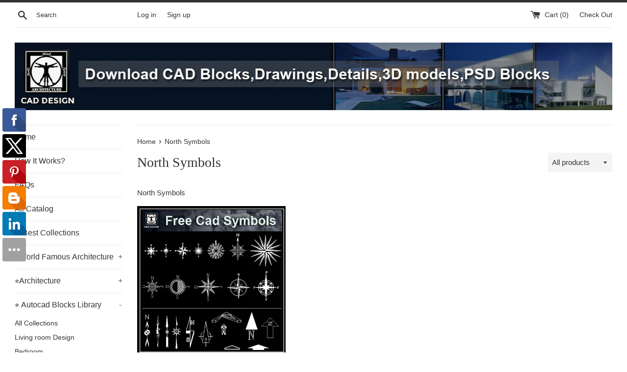

--- FILE ---
content_type: text/html; charset=utf-8
request_url: https://www.cadblocksdownload.com/collections/north-symbols
body_size: 21139
content:
<!doctype html>
<!--[if IE 9]> <html class="ie9 supports-no-js" lang="en"> <![endif]-->
<!--[if (gt IE 9)|!(IE)]><!--> <html class="supports-no-js" lang="en"> <!--<![endif]-->
<head>
<!-- "snippets/limespot.liquid" was not rendered, the associated app was uninstalled -->
  <meta name="google-site-verification" content="5dUttIrkfIpMpyCbPdHdfvC3rdKXb6cB6RoBQBcFpS0" />
  <meta charset="utf-8">
  <meta http-equiv="X-UA-Compatible" content="IE=edge,chrome=1">
  <meta name="viewport" content="width=device-width,initial-scale=1">
  <meta name="theme-color" content="">
  <link rel="canonical" href="https://www.cadblocksdownload.com/collections/north-symbols">

  
    <link rel="shortcut icon" href="//www.cadblocksdownload.com/cdn/shop/files/180-logo_5ce732bb-2da5-48d0-b762-25d74ec191b2_32x32.jpg?v=1613664632" type="image/png" />
  

  <title>
  North Symbols &ndash; CAD Design | Free CAD Blocks,Drawings,Details
  </title>

  
    <meta name="description" content="North Symbols">
  

  <!-- /snippets/social-meta-tags.liquid -->


  <meta property="og:type" content="website">
  <meta property="og:title" content="North Symbols">


  <meta property="og:url" content="https://www.cadblocksdownload.com/collections/north-symbols">

<meta property="og:site_name" content="CAD Design | Free CAD Blocks,Drawings,Details">




  <meta name="twitter:card" content="summary">




  <link href="//www.cadblocksdownload.com/cdn/shop/t/2/assets/theme.scss.css?v=18735778833435757871672139579" rel="stylesheet" type="text/css" media="all" />

  <!-- Google Fonts -->
  
  

  <script>window.performance && window.performance.mark && window.performance.mark('shopify.content_for_header.start');</script><meta id="shopify-digital-wallet" name="shopify-digital-wallet" content="/16500951/digital_wallets/dialog">
<meta name="shopify-checkout-api-token" content="e14d68f309c55849a4e357c942c674ea">
<meta id="in-context-paypal-metadata" data-shop-id="16500951" data-venmo-supported="true" data-environment="production" data-locale="en_US" data-paypal-v4="true" data-currency="USD">
<link rel="alternate" type="application/atom+xml" title="Feed" href="/collections/north-symbols.atom" />
<link rel="alternate" type="application/json+oembed" href="https://www.cadblocksdownload.com/collections/north-symbols.oembed">
<script async="async" src="/checkouts/internal/preloads.js?locale=en-US"></script>
<script id="shopify-features" type="application/json">{"accessToken":"e14d68f309c55849a4e357c942c674ea","betas":["rich-media-storefront-analytics"],"domain":"www.cadblocksdownload.com","predictiveSearch":true,"shopId":16500951,"locale":"en"}</script>
<script>var Shopify = Shopify || {};
Shopify.shop = "free-cad-blocks.myshopify.com";
Shopify.locale = "en";
Shopify.currency = {"active":"USD","rate":"1.0"};
Shopify.country = "US";
Shopify.theme = {"name":"simple","id":155742339,"schema_name":"Simple","schema_version":"1.0","theme_store_id":578,"role":"main"};
Shopify.theme.handle = "null";
Shopify.theme.style = {"id":null,"handle":null};
Shopify.cdnHost = "www.cadblocksdownload.com/cdn";
Shopify.routes = Shopify.routes || {};
Shopify.routes.root = "/";</script>
<script type="module">!function(o){(o.Shopify=o.Shopify||{}).modules=!0}(window);</script>
<script>!function(o){function n(){var o=[];function n(){o.push(Array.prototype.slice.apply(arguments))}return n.q=o,n}var t=o.Shopify=o.Shopify||{};t.loadFeatures=n(),t.autoloadFeatures=n()}(window);</script>
<script id="shop-js-analytics" type="application/json">{"pageType":"collection"}</script>
<script defer="defer" async type="module" src="//www.cadblocksdownload.com/cdn/shopifycloud/shop-js/modules/v2/client.init-shop-cart-sync_DtuiiIyl.en.esm.js"></script>
<script defer="defer" async type="module" src="//www.cadblocksdownload.com/cdn/shopifycloud/shop-js/modules/v2/chunk.common_CUHEfi5Q.esm.js"></script>
<script type="module">
  await import("//www.cadblocksdownload.com/cdn/shopifycloud/shop-js/modules/v2/client.init-shop-cart-sync_DtuiiIyl.en.esm.js");
await import("//www.cadblocksdownload.com/cdn/shopifycloud/shop-js/modules/v2/chunk.common_CUHEfi5Q.esm.js");

  window.Shopify.SignInWithShop?.initShopCartSync?.({"fedCMEnabled":true,"windoidEnabled":true});

</script>
<script>(function() {
  var isLoaded = false;
  function asyncLoad() {
    if (isLoaded) return;
    isLoaded = true;
    var urls = ["\/\/static.zotabox.com\/c\/4\/c476ab82bc83783a0e547487fc94c0d3\/widgets.js?shop=free-cad-blocks.myshopify.com","\/\/shopify.privy.com\/widget.js?shop=free-cad-blocks.myshopify.com","https:\/\/cdn-stamped-io.azureedge.net\/files\/shopify.v2.min.js?shop=free-cad-blocks.myshopify.com","\/\/cdn.ywxi.net\/js\/1.js?shop=free-cad-blocks.myshopify.com","\/\/social-login.oxiapps.com\/api\/init?shop=free-cad-blocks.myshopify.com","\/\/www.powr.io\/powr.js?powr-token=free-cad-blocks.myshopify.com\u0026external-type=shopify\u0026shop=free-cad-blocks.myshopify.com","https:\/\/cdn.shopify.com\/s\/files\/1\/1650\/0951\/t\/2\/assets\/sca-qv-scripts-noconfig.js?15289850010408738471\u0026shop=free-cad-blocks.myshopify.com","https:\/\/instashop.wearezipline.com\/app\/js\/dist\/shopify\/gallery-1.2.2.js?gallery\u0026shop=free-cad-blocks.myshopify.com","https:\/\/chimpstatic.com\/mcjs-connected\/js\/users\/73041057263759f408ee447ce\/4ee9dd45bebdf818ee703f76f.js?shop=free-cad-blocks.myshopify.com","\/\/cdn.shopify.com\/proxy\/e26b80b6f738051654bb86a5f70785716a7ae38a24f1caea9730a86eabe9ca79\/static.cdn.printful.com\/static\/js\/external\/shopify-product-customizer.js?v=0.28\u0026shop=free-cad-blocks.myshopify.com\u0026sp-cache-control=cHVibGljLCBtYXgtYWdlPTkwMA"];
    for (var i = 0; i < urls.length; i++) {
      var s = document.createElement('script');
      s.type = 'text/javascript';
      s.async = true;
      s.src = urls[i];
      var x = document.getElementsByTagName('script')[0];
      x.parentNode.insertBefore(s, x);
    }
  };
  if(window.attachEvent) {
    window.attachEvent('onload', asyncLoad);
  } else {
    window.addEventListener('load', asyncLoad, false);
  }
})();</script>
<script id="__st">var __st={"a":16500951,"offset":-39600,"reqid":"ab4b7db2-37d1-4b9d-b454-ea52f5ab42b0-1766703793","pageurl":"www.cadblocksdownload.com\/collections\/north-symbols","u":"959a79a1b8d6","p":"collection","rtyp":"collection","rid":88087691360};</script>
<script>window.ShopifyPaypalV4VisibilityTracking = true;</script>
<script id="captcha-bootstrap">!function(){'use strict';const t='contact',e='account',n='new_comment',o=[[t,t],['blogs',n],['comments',n],[t,'customer']],c=[[e,'customer_login'],[e,'guest_login'],[e,'recover_customer_password'],[e,'create_customer']],r=t=>t.map((([t,e])=>`form[action*='/${t}']:not([data-nocaptcha='true']) input[name='form_type'][value='${e}']`)).join(','),a=t=>()=>t?[...document.querySelectorAll(t)].map((t=>t.form)):[];function s(){const t=[...o],e=r(t);return a(e)}const i='password',u='form_key',d=['recaptcha-v3-token','g-recaptcha-response','h-captcha-response',i],f=()=>{try{return window.sessionStorage}catch{return}},m='__shopify_v',_=t=>t.elements[u];function p(t,e,n=!1){try{const o=window.sessionStorage,c=JSON.parse(o.getItem(e)),{data:r}=function(t){const{data:e,action:n}=t;return t[m]||n?{data:e,action:n}:{data:t,action:n}}(c);for(const[e,n]of Object.entries(r))t.elements[e]&&(t.elements[e].value=n);n&&o.removeItem(e)}catch(o){console.error('form repopulation failed',{error:o})}}const l='form_type',E='cptcha';function T(t){t.dataset[E]=!0}const w=window,h=w.document,L='Shopify',v='ce_forms',y='captcha';let A=!1;((t,e)=>{const n=(g='f06e6c50-85a8-45c8-87d0-21a2b65856fe',I='https://cdn.shopify.com/shopifycloud/storefront-forms-hcaptcha/ce_storefront_forms_captcha_hcaptcha.v1.5.2.iife.js',D={infoText:'Protected by hCaptcha',privacyText:'Privacy',termsText:'Terms'},(t,e,n)=>{const o=w[L][v],c=o.bindForm;if(c)return c(t,g,e,D).then(n);var r;o.q.push([[t,g,e,D],n]),r=I,A||(h.body.append(Object.assign(h.createElement('script'),{id:'captcha-provider',async:!0,src:r})),A=!0)});var g,I,D;w[L]=w[L]||{},w[L][v]=w[L][v]||{},w[L][v].q=[],w[L][y]=w[L][y]||{},w[L][y].protect=function(t,e){n(t,void 0,e),T(t)},Object.freeze(w[L][y]),function(t,e,n,w,h,L){const[v,y,A,g]=function(t,e,n){const i=e?o:[],u=t?c:[],d=[...i,...u],f=r(d),m=r(i),_=r(d.filter((([t,e])=>n.includes(e))));return[a(f),a(m),a(_),s()]}(w,h,L),I=t=>{const e=t.target;return e instanceof HTMLFormElement?e:e&&e.form},D=t=>v().includes(t);t.addEventListener('submit',(t=>{const e=I(t);if(!e)return;const n=D(e)&&!e.dataset.hcaptchaBound&&!e.dataset.recaptchaBound,o=_(e),c=g().includes(e)&&(!o||!o.value);(n||c)&&t.preventDefault(),c&&!n&&(function(t){try{if(!f())return;!function(t){const e=f();if(!e)return;const n=_(t);if(!n)return;const o=n.value;o&&e.removeItem(o)}(t);const e=Array.from(Array(32),(()=>Math.random().toString(36)[2])).join('');!function(t,e){_(t)||t.append(Object.assign(document.createElement('input'),{type:'hidden',name:u})),t.elements[u].value=e}(t,e),function(t,e){const n=f();if(!n)return;const o=[...t.querySelectorAll(`input[type='${i}']`)].map((({name:t})=>t)),c=[...d,...o],r={};for(const[a,s]of new FormData(t).entries())c.includes(a)||(r[a]=s);n.setItem(e,JSON.stringify({[m]:1,action:t.action,data:r}))}(t,e)}catch(e){console.error('failed to persist form',e)}}(e),e.submit())}));const S=(t,e)=>{t&&!t.dataset[E]&&(n(t,e.some((e=>e===t))),T(t))};for(const o of['focusin','change'])t.addEventListener(o,(t=>{const e=I(t);D(e)&&S(e,y())}));const B=e.get('form_key'),M=e.get(l),P=B&&M;t.addEventListener('DOMContentLoaded',(()=>{const t=y();if(P)for(const e of t)e.elements[l].value===M&&p(e,B);[...new Set([...A(),...v().filter((t=>'true'===t.dataset.shopifyCaptcha))])].forEach((e=>S(e,t)))}))}(h,new URLSearchParams(w.location.search),n,t,e,['guest_login'])})(!0,!0)}();</script>
<script integrity="sha256-4kQ18oKyAcykRKYeNunJcIwy7WH5gtpwJnB7kiuLZ1E=" data-source-attribution="shopify.loadfeatures" defer="defer" src="//www.cadblocksdownload.com/cdn/shopifycloud/storefront/assets/storefront/load_feature-a0a9edcb.js" crossorigin="anonymous"></script>
<script data-source-attribution="shopify.dynamic_checkout.dynamic.init">var Shopify=Shopify||{};Shopify.PaymentButton=Shopify.PaymentButton||{isStorefrontPortableWallets:!0,init:function(){window.Shopify.PaymentButton.init=function(){};var t=document.createElement("script");t.src="https://www.cadblocksdownload.com/cdn/shopifycloud/portable-wallets/latest/portable-wallets.en.js",t.type="module",document.head.appendChild(t)}};
</script>
<script data-source-attribution="shopify.dynamic_checkout.buyer_consent">
  function portableWalletsHideBuyerConsent(e){var t=document.getElementById("shopify-buyer-consent"),n=document.getElementById("shopify-subscription-policy-button");t&&n&&(t.classList.add("hidden"),t.setAttribute("aria-hidden","true"),n.removeEventListener("click",e))}function portableWalletsShowBuyerConsent(e){var t=document.getElementById("shopify-buyer-consent"),n=document.getElementById("shopify-subscription-policy-button");t&&n&&(t.classList.remove("hidden"),t.removeAttribute("aria-hidden"),n.addEventListener("click",e))}window.Shopify?.PaymentButton&&(window.Shopify.PaymentButton.hideBuyerConsent=portableWalletsHideBuyerConsent,window.Shopify.PaymentButton.showBuyerConsent=portableWalletsShowBuyerConsent);
</script>
<script data-source-attribution="shopify.dynamic_checkout.cart.bootstrap">document.addEventListener("DOMContentLoaded",(function(){function t(){return document.querySelector("shopify-accelerated-checkout-cart, shopify-accelerated-checkout")}if(t())Shopify.PaymentButton.init();else{new MutationObserver((function(e,n){t()&&(Shopify.PaymentButton.init(),n.disconnect())})).observe(document.body,{childList:!0,subtree:!0})}}));
</script>
<link id="shopify-accelerated-checkout-styles" rel="stylesheet" media="screen" href="https://www.cadblocksdownload.com/cdn/shopifycloud/portable-wallets/latest/accelerated-checkout-backwards-compat.css" crossorigin="anonymous">
<style id="shopify-accelerated-checkout-cart">
        #shopify-buyer-consent {
  margin-top: 1em;
  display: inline-block;
  width: 100%;
}

#shopify-buyer-consent.hidden {
  display: none;
}

#shopify-subscription-policy-button {
  background: none;
  border: none;
  padding: 0;
  text-decoration: underline;
  font-size: inherit;
  cursor: pointer;
}

#shopify-subscription-policy-button::before {
  box-shadow: none;
}

      </style>

<script>window.performance && window.performance.mark && window.performance.mark('shopify.content_for_header.end');</script>

  <script src="//ajax.googleapis.com/ajax/libs/jquery/1.11.0/jquery.min.js" type="text/javascript"></script>
  <script src="//www.cadblocksdownload.com/cdn/shop/t/2/assets/modernizr.min.js?v=44044439420609591321481356321" type="text/javascript"></script>

  
<meta property="og:image" content="https://cdn.shopify.com/s/files/1/1650/0951/files/new-title-3_3ee9bde9-3d8c-450f-8c52-d3c9ec4148b6.jpg?height=628&pad_color=fff&v=1613664632&width=1200" />
<meta property="og:image:secure_url" content="https://cdn.shopify.com/s/files/1/1650/0951/files/new-title-3_3ee9bde9-3d8c-450f-8c52-d3c9ec4148b6.jpg?height=628&pad_color=fff&v=1613664632&width=1200" />
<meta property="og:image:width" content="1200" />
<meta property="og:image:height" content="628" />
<link href="https://monorail-edge.shopifysvc.com" rel="dns-prefetch">
<script>(function(){if ("sendBeacon" in navigator && "performance" in window) {try {var session_token_from_headers = performance.getEntriesByType('navigation')[0].serverTiming.find(x => x.name == '_s').description;} catch {var session_token_from_headers = undefined;}var session_cookie_matches = document.cookie.match(/_shopify_s=([^;]*)/);var session_token_from_cookie = session_cookie_matches && session_cookie_matches.length === 2 ? session_cookie_matches[1] : "";var session_token = session_token_from_headers || session_token_from_cookie || "";function handle_abandonment_event(e) {var entries = performance.getEntries().filter(function(entry) {return /monorail-edge.shopifysvc.com/.test(entry.name);});if (!window.abandonment_tracked && entries.length === 0) {window.abandonment_tracked = true;var currentMs = Date.now();var navigation_start = performance.timing.navigationStart;var payload = {shop_id: 16500951,url: window.location.href,navigation_start,duration: currentMs - navigation_start,session_token,page_type: "collection"};window.navigator.sendBeacon("https://monorail-edge.shopifysvc.com/v1/produce", JSON.stringify({schema_id: "online_store_buyer_site_abandonment/1.1",payload: payload,metadata: {event_created_at_ms: currentMs,event_sent_at_ms: currentMs}}));}}window.addEventListener('pagehide', handle_abandonment_event);}}());</script>
<script id="web-pixels-manager-setup">(function e(e,d,r,n,o){if(void 0===o&&(o={}),!Boolean(null===(a=null===(i=window.Shopify)||void 0===i?void 0:i.analytics)||void 0===a?void 0:a.replayQueue)){var i,a;window.Shopify=window.Shopify||{};var t=window.Shopify;t.analytics=t.analytics||{};var s=t.analytics;s.replayQueue=[],s.publish=function(e,d,r){return s.replayQueue.push([e,d,r]),!0};try{self.performance.mark("wpm:start")}catch(e){}var l=function(){var e={modern:/Edge?\/(1{2}[4-9]|1[2-9]\d|[2-9]\d{2}|\d{4,})\.\d+(\.\d+|)|Firefox\/(1{2}[4-9]|1[2-9]\d|[2-9]\d{2}|\d{4,})\.\d+(\.\d+|)|Chrom(ium|e)\/(9{2}|\d{3,})\.\d+(\.\d+|)|(Maci|X1{2}).+ Version\/(15\.\d+|(1[6-9]|[2-9]\d|\d{3,})\.\d+)([,.]\d+|)( \(\w+\)|)( Mobile\/\w+|) Safari\/|Chrome.+OPR\/(9{2}|\d{3,})\.\d+\.\d+|(CPU[ +]OS|iPhone[ +]OS|CPU[ +]iPhone|CPU IPhone OS|CPU iPad OS)[ +]+(15[._]\d+|(1[6-9]|[2-9]\d|\d{3,})[._]\d+)([._]\d+|)|Android:?[ /-](13[3-9]|1[4-9]\d|[2-9]\d{2}|\d{4,})(\.\d+|)(\.\d+|)|Android.+Firefox\/(13[5-9]|1[4-9]\d|[2-9]\d{2}|\d{4,})\.\d+(\.\d+|)|Android.+Chrom(ium|e)\/(13[3-9]|1[4-9]\d|[2-9]\d{2}|\d{4,})\.\d+(\.\d+|)|SamsungBrowser\/([2-9]\d|\d{3,})\.\d+/,legacy:/Edge?\/(1[6-9]|[2-9]\d|\d{3,})\.\d+(\.\d+|)|Firefox\/(5[4-9]|[6-9]\d|\d{3,})\.\d+(\.\d+|)|Chrom(ium|e)\/(5[1-9]|[6-9]\d|\d{3,})\.\d+(\.\d+|)([\d.]+$|.*Safari\/(?![\d.]+ Edge\/[\d.]+$))|(Maci|X1{2}).+ Version\/(10\.\d+|(1[1-9]|[2-9]\d|\d{3,})\.\d+)([,.]\d+|)( \(\w+\)|)( Mobile\/\w+|) Safari\/|Chrome.+OPR\/(3[89]|[4-9]\d|\d{3,})\.\d+\.\d+|(CPU[ +]OS|iPhone[ +]OS|CPU[ +]iPhone|CPU IPhone OS|CPU iPad OS)[ +]+(10[._]\d+|(1[1-9]|[2-9]\d|\d{3,})[._]\d+)([._]\d+|)|Android:?[ /-](13[3-9]|1[4-9]\d|[2-9]\d{2}|\d{4,})(\.\d+|)(\.\d+|)|Mobile Safari.+OPR\/([89]\d|\d{3,})\.\d+\.\d+|Android.+Firefox\/(13[5-9]|1[4-9]\d|[2-9]\d{2}|\d{4,})\.\d+(\.\d+|)|Android.+Chrom(ium|e)\/(13[3-9]|1[4-9]\d|[2-9]\d{2}|\d{4,})\.\d+(\.\d+|)|Android.+(UC? ?Browser|UCWEB|U3)[ /]?(15\.([5-9]|\d{2,})|(1[6-9]|[2-9]\d|\d{3,})\.\d+)\.\d+|SamsungBrowser\/(5\.\d+|([6-9]|\d{2,})\.\d+)|Android.+MQ{2}Browser\/(14(\.(9|\d{2,})|)|(1[5-9]|[2-9]\d|\d{3,})(\.\d+|))(\.\d+|)|K[Aa][Ii]OS\/(3\.\d+|([4-9]|\d{2,})\.\d+)(\.\d+|)/},d=e.modern,r=e.legacy,n=navigator.userAgent;return n.match(d)?"modern":n.match(r)?"legacy":"unknown"}(),u="modern"===l?"modern":"legacy",c=(null!=n?n:{modern:"",legacy:""})[u],f=function(e){return[e.baseUrl,"/wpm","/b",e.hashVersion,"modern"===e.buildTarget?"m":"l",".js"].join("")}({baseUrl:d,hashVersion:r,buildTarget:u}),m=function(e){var d=e.version,r=e.bundleTarget,n=e.surface,o=e.pageUrl,i=e.monorailEndpoint;return{emit:function(e){var a=e.status,t=e.errorMsg,s=(new Date).getTime(),l=JSON.stringify({metadata:{event_sent_at_ms:s},events:[{schema_id:"web_pixels_manager_load/3.1",payload:{version:d,bundle_target:r,page_url:o,status:a,surface:n,error_msg:t},metadata:{event_created_at_ms:s}}]});if(!i)return console&&console.warn&&console.warn("[Web Pixels Manager] No Monorail endpoint provided, skipping logging."),!1;try{return self.navigator.sendBeacon.bind(self.navigator)(i,l)}catch(e){}var u=new XMLHttpRequest;try{return u.open("POST",i,!0),u.setRequestHeader("Content-Type","text/plain"),u.send(l),!0}catch(e){return console&&console.warn&&console.warn("[Web Pixels Manager] Got an unhandled error while logging to Monorail."),!1}}}}({version:r,bundleTarget:l,surface:e.surface,pageUrl:self.location.href,monorailEndpoint:e.monorailEndpoint});try{o.browserTarget=l,function(e){var d=e.src,r=e.async,n=void 0===r||r,o=e.onload,i=e.onerror,a=e.sri,t=e.scriptDataAttributes,s=void 0===t?{}:t,l=document.createElement("script"),u=document.querySelector("head"),c=document.querySelector("body");if(l.async=n,l.src=d,a&&(l.integrity=a,l.crossOrigin="anonymous"),s)for(var f in s)if(Object.prototype.hasOwnProperty.call(s,f))try{l.dataset[f]=s[f]}catch(e){}if(o&&l.addEventListener("load",o),i&&l.addEventListener("error",i),u)u.appendChild(l);else{if(!c)throw new Error("Did not find a head or body element to append the script");c.appendChild(l)}}({src:f,async:!0,onload:function(){if(!function(){var e,d;return Boolean(null===(d=null===(e=window.Shopify)||void 0===e?void 0:e.analytics)||void 0===d?void 0:d.initialized)}()){var d=window.webPixelsManager.init(e)||void 0;if(d){var r=window.Shopify.analytics;r.replayQueue.forEach((function(e){var r=e[0],n=e[1],o=e[2];d.publishCustomEvent(r,n,o)})),r.replayQueue=[],r.publish=d.publishCustomEvent,r.visitor=d.visitor,r.initialized=!0}}},onerror:function(){return m.emit({status:"failed",errorMsg:"".concat(f," has failed to load")})},sri:function(e){var d=/^sha384-[A-Za-z0-9+/=]+$/;return"string"==typeof e&&d.test(e)}(c)?c:"",scriptDataAttributes:o}),m.emit({status:"loading"})}catch(e){m.emit({status:"failed",errorMsg:(null==e?void 0:e.message)||"Unknown error"})}}})({shopId: 16500951,storefrontBaseUrl: "https://www.cadblocksdownload.com",extensionsBaseUrl: "https://extensions.shopifycdn.com/cdn/shopifycloud/web-pixels-manager",monorailEndpoint: "https://monorail-edge.shopifysvc.com/unstable/produce_batch",surface: "storefront-renderer",enabledBetaFlags: ["2dca8a86","a0d5f9d2"],webPixelsConfigList: [{"id":"60883198","eventPayloadVersion":"v1","runtimeContext":"LAX","scriptVersion":"1","type":"CUSTOM","privacyPurposes":["ANALYTICS"],"name":"Google Analytics tag (migrated)"},{"id":"shopify-app-pixel","configuration":"{}","eventPayloadVersion":"v1","runtimeContext":"STRICT","scriptVersion":"0450","apiClientId":"shopify-pixel","type":"APP","privacyPurposes":["ANALYTICS","MARKETING"]},{"id":"shopify-custom-pixel","eventPayloadVersion":"v1","runtimeContext":"LAX","scriptVersion":"0450","apiClientId":"shopify-pixel","type":"CUSTOM","privacyPurposes":["ANALYTICS","MARKETING"]}],isMerchantRequest: false,initData: {"shop":{"name":"CAD Design | Free CAD Blocks,Drawings,Details","paymentSettings":{"currencyCode":"USD"},"myshopifyDomain":"free-cad-blocks.myshopify.com","countryCode":"US","storefrontUrl":"https:\/\/www.cadblocksdownload.com"},"customer":null,"cart":null,"checkout":null,"productVariants":[],"purchasingCompany":null},},"https://www.cadblocksdownload.com/cdn","da62cc92w68dfea28pcf9825a4m392e00d0",{"modern":"","legacy":""},{"shopId":"16500951","storefrontBaseUrl":"https:\/\/www.cadblocksdownload.com","extensionBaseUrl":"https:\/\/extensions.shopifycdn.com\/cdn\/shopifycloud\/web-pixels-manager","surface":"storefront-renderer","enabledBetaFlags":"[\"2dca8a86\", \"a0d5f9d2\"]","isMerchantRequest":"false","hashVersion":"da62cc92w68dfea28pcf9825a4m392e00d0","publish":"custom","events":"[[\"page_viewed\",{}],[\"collection_viewed\",{\"collection\":{\"id\":\"88087691360\",\"title\":\"North Symbols\",\"productVariants\":[{\"price\":{\"amount\":0.0,\"currencyCode\":\"USD\"},\"product\":{\"title\":\"Free North Symbols\",\"vendor\":\"CAD Design | Free CAD blocks\",\"id\":\"9349362115\",\"untranslatedTitle\":\"Free North Symbols\",\"url\":\"\/products\/free-north-symbols\",\"type\":\"\"},\"id\":\"33449081539\",\"image\":{\"src\":\"\/\/www.cadblocksdownload.com\/cdn\/shop\/products\/logo_a6cb8bae-54cb-4ff2-82d0-ea4e1b2818af.jpg?v=1579615997\"},\"sku\":\"\",\"title\":\"Default Title\",\"untranslatedTitle\":\"Default Title\"}]}}]]"});</script><script>
  window.ShopifyAnalytics = window.ShopifyAnalytics || {};
  window.ShopifyAnalytics.meta = window.ShopifyAnalytics.meta || {};
  window.ShopifyAnalytics.meta.currency = 'USD';
  var meta = {"products":[{"id":9349362115,"gid":"gid:\/\/shopify\/Product\/9349362115","vendor":"CAD Design | Free CAD blocks","type":"","handle":"free-north-symbols","variants":[{"id":33449081539,"price":0,"name":"Free North Symbols","public_title":null,"sku":""}],"remote":false}],"page":{"pageType":"collection","resourceType":"collection","resourceId":88087691360,"requestId":"ab4b7db2-37d1-4b9d-b454-ea52f5ab42b0-1766703793"}};
  for (var attr in meta) {
    window.ShopifyAnalytics.meta[attr] = meta[attr];
  }
</script>
<script class="analytics">
  (function () {
    var customDocumentWrite = function(content) {
      var jquery = null;

      if (window.jQuery) {
        jquery = window.jQuery;
      } else if (window.Checkout && window.Checkout.$) {
        jquery = window.Checkout.$;
      }

      if (jquery) {
        jquery('body').append(content);
      }
    };

    var hasLoggedConversion = function(token) {
      if (token) {
        return document.cookie.indexOf('loggedConversion=' + token) !== -1;
      }
      return false;
    }

    var setCookieIfConversion = function(token) {
      if (token) {
        var twoMonthsFromNow = new Date(Date.now());
        twoMonthsFromNow.setMonth(twoMonthsFromNow.getMonth() + 2);

        document.cookie = 'loggedConversion=' + token + '; expires=' + twoMonthsFromNow;
      }
    }

    var trekkie = window.ShopifyAnalytics.lib = window.trekkie = window.trekkie || [];
    if (trekkie.integrations) {
      return;
    }
    trekkie.methods = [
      'identify',
      'page',
      'ready',
      'track',
      'trackForm',
      'trackLink'
    ];
    trekkie.factory = function(method) {
      return function() {
        var args = Array.prototype.slice.call(arguments);
        args.unshift(method);
        trekkie.push(args);
        return trekkie;
      };
    };
    for (var i = 0; i < trekkie.methods.length; i++) {
      var key = trekkie.methods[i];
      trekkie[key] = trekkie.factory(key);
    }
    trekkie.load = function(config) {
      trekkie.config = config || {};
      trekkie.config.initialDocumentCookie = document.cookie;
      var first = document.getElementsByTagName('script')[0];
      var script = document.createElement('script');
      script.type = 'text/javascript';
      script.onerror = function(e) {
        var scriptFallback = document.createElement('script');
        scriptFallback.type = 'text/javascript';
        scriptFallback.onerror = function(error) {
                var Monorail = {
      produce: function produce(monorailDomain, schemaId, payload) {
        var currentMs = new Date().getTime();
        var event = {
          schema_id: schemaId,
          payload: payload,
          metadata: {
            event_created_at_ms: currentMs,
            event_sent_at_ms: currentMs
          }
        };
        return Monorail.sendRequest("https://" + monorailDomain + "/v1/produce", JSON.stringify(event));
      },
      sendRequest: function sendRequest(endpointUrl, payload) {
        // Try the sendBeacon API
        if (window && window.navigator && typeof window.navigator.sendBeacon === 'function' && typeof window.Blob === 'function' && !Monorail.isIos12()) {
          var blobData = new window.Blob([payload], {
            type: 'text/plain'
          });

          if (window.navigator.sendBeacon(endpointUrl, blobData)) {
            return true;
          } // sendBeacon was not successful

        } // XHR beacon

        var xhr = new XMLHttpRequest();

        try {
          xhr.open('POST', endpointUrl);
          xhr.setRequestHeader('Content-Type', 'text/plain');
          xhr.send(payload);
        } catch (e) {
          console.log(e);
        }

        return false;
      },
      isIos12: function isIos12() {
        return window.navigator.userAgent.lastIndexOf('iPhone; CPU iPhone OS 12_') !== -1 || window.navigator.userAgent.lastIndexOf('iPad; CPU OS 12_') !== -1;
      }
    };
    Monorail.produce('monorail-edge.shopifysvc.com',
      'trekkie_storefront_load_errors/1.1',
      {shop_id: 16500951,
      theme_id: 155742339,
      app_name: "storefront",
      context_url: window.location.href,
      source_url: "//www.cadblocksdownload.com/cdn/s/trekkie.storefront.8f32c7f0b513e73f3235c26245676203e1209161.min.js"});

        };
        scriptFallback.async = true;
        scriptFallback.src = '//www.cadblocksdownload.com/cdn/s/trekkie.storefront.8f32c7f0b513e73f3235c26245676203e1209161.min.js';
        first.parentNode.insertBefore(scriptFallback, first);
      };
      script.async = true;
      script.src = '//www.cadblocksdownload.com/cdn/s/trekkie.storefront.8f32c7f0b513e73f3235c26245676203e1209161.min.js';
      first.parentNode.insertBefore(script, first);
    };
    trekkie.load(
      {"Trekkie":{"appName":"storefront","development":false,"defaultAttributes":{"shopId":16500951,"isMerchantRequest":null,"themeId":155742339,"themeCityHash":"16503945914332943757","contentLanguage":"en","currency":"USD","eventMetadataId":"f69dba6e-8bf1-4780-8504-48986e7ed645"},"isServerSideCookieWritingEnabled":true,"monorailRegion":"shop_domain","enabledBetaFlags":["65f19447"]},"Session Attribution":{},"S2S":{"facebookCapiEnabled":false,"source":"trekkie-storefront-renderer","apiClientId":580111}}
    );

    var loaded = false;
    trekkie.ready(function() {
      if (loaded) return;
      loaded = true;

      window.ShopifyAnalytics.lib = window.trekkie;

      var originalDocumentWrite = document.write;
      document.write = customDocumentWrite;
      try { window.ShopifyAnalytics.merchantGoogleAnalytics.call(this); } catch(error) {};
      document.write = originalDocumentWrite;

      window.ShopifyAnalytics.lib.page(null,{"pageType":"collection","resourceType":"collection","resourceId":88087691360,"requestId":"ab4b7db2-37d1-4b9d-b454-ea52f5ab42b0-1766703793","shopifyEmitted":true});

      var match = window.location.pathname.match(/checkouts\/(.+)\/(thank_you|post_purchase)/)
      var token = match? match[1]: undefined;
      if (!hasLoggedConversion(token)) {
        setCookieIfConversion(token);
        window.ShopifyAnalytics.lib.track("Viewed Product Category",{"currency":"USD","category":"Collection: north-symbols","collectionName":"north-symbols","collectionId":88087691360,"nonInteraction":true},undefined,undefined,{"shopifyEmitted":true});
      }
    });


        var eventsListenerScript = document.createElement('script');
        eventsListenerScript.async = true;
        eventsListenerScript.src = "//www.cadblocksdownload.com/cdn/shopifycloud/storefront/assets/shop_events_listener-3da45d37.js";
        document.getElementsByTagName('head')[0].appendChild(eventsListenerScript);

})();</script>
  <script>
  if (!window.ga || (window.ga && typeof window.ga !== 'function')) {
    window.ga = function ga() {
      (window.ga.q = window.ga.q || []).push(arguments);
      if (window.Shopify && window.Shopify.analytics && typeof window.Shopify.analytics.publish === 'function') {
        window.Shopify.analytics.publish("ga_stub_called", {}, {sendTo: "google_osp_migration"});
      }
      console.error("Shopify's Google Analytics stub called with:", Array.from(arguments), "\nSee https://help.shopify.com/manual/promoting-marketing/pixels/pixel-migration#google for more information.");
    };
    if (window.Shopify && window.Shopify.analytics && typeof window.Shopify.analytics.publish === 'function') {
      window.Shopify.analytics.publish("ga_stub_initialized", {}, {sendTo: "google_osp_migration"});
    }
  }
</script>
<script
  defer
  src="https://www.cadblocksdownload.com/cdn/shopifycloud/perf-kit/shopify-perf-kit-2.1.2.min.js"
  data-application="storefront-renderer"
  data-shop-id="16500951"
  data-render-region="gcp-us-central1"
  data-page-type="collection"
  data-theme-instance-id="155742339"
  data-theme-name="Simple"
  data-theme-version="1.0"
  data-monorail-region="shop_domain"
  data-resource-timing-sampling-rate="10"
  data-shs="true"
  data-shs-beacon="true"
  data-shs-export-with-fetch="true"
  data-shs-logs-sample-rate="1"
  data-shs-beacon-endpoint="https://www.cadblocksdownload.com/api/collect"
></script>
</head>

<body id="north-symbols" class="template-collection">

  <a class="in-page-link visually-hidden skip-link" href="#MainContent">Skip to content</a>

  <div class="site-wrapper">

    <div id="shopify-section-header" class="shopify-section"><style>
  .site-header__logo {
    width: 1220px;
  }
</style>

<div class="top-bar grid">

  <div class="grid__item medium-up--one-fifth small--one-half">
    <div class="top-bar__search">
      <a href="/search" class="medium-up--hide">
        <svg aria-hidden="true" focusable="false" role="presentation" class="icon icon-search" viewBox="0 0 20 20"><path fill="#444" d="M18.64 17.02l-5.31-5.31c.81-1.08 1.26-2.43 1.26-3.87C14.5 4.06 11.44 1 7.75 1S1 4.06 1 7.75s3.06 6.75 6.75 6.75c1.44 0 2.79-.45 3.87-1.26l5.31 5.31c.45.45 1.26.54 1.71.09.45-.36.45-1.17 0-1.62zM3.25 7.75c0-2.52 1.98-4.5 4.5-4.5s4.5 1.98 4.5 4.5-1.98 4.5-4.5 4.5-4.5-1.98-4.5-4.5z"/></svg>
      </a>
      <form action="/search" method="get" class="search-bar small--hide" role="search">
        
        <button type="submit" class="search-bar__submit">
          <svg aria-hidden="true" focusable="false" role="presentation" class="icon icon-search" viewBox="0 0 20 20"><path fill="#444" d="M18.64 17.02l-5.31-5.31c.81-1.08 1.26-2.43 1.26-3.87C14.5 4.06 11.44 1 7.75 1S1 4.06 1 7.75s3.06 6.75 6.75 6.75c1.44 0 2.79-.45 3.87-1.26l5.31 5.31c.45.45 1.26.54 1.71.09.45-.36.45-1.17 0-1.62zM3.25 7.75c0-2.52 1.98-4.5 4.5-4.5s4.5 1.98 4.5 4.5-1.98 4.5-4.5 4.5-4.5-1.98-4.5-4.5z"/></svg>
          <span class="icon__fallback-text">Search</span>
        </button>
        <input type="search" name="q" class="search-bar__input" value="" placeholder="Search" aria-label="Search">
      </form>
    </div>
  </div>

  
    <div class="grid__item medium-up--two-fifths small--hide">
      <span class="customer-links small--hide">
        
          <a href="/account/login" id="customer_login_link">Log in</a>
          <span class="vertical-divider"></span>
          <a href="/account/register" id="customer_register_link">Sign up</a>
        
      </span>
    </div>
  

  <div class="grid__item  medium-up--two-fifths  small--one-half text-right">
    <a href="/cart" class="site-header__cart">
      <svg aria-hidden="true" focusable="false" role="presentation" class="icon icon-cart" viewBox="0 0 20 20"><path fill="#444" d="M18.936 5.564c-.144-.175-.35-.207-.55-.207h-.003L6.774 4.286c-.272 0-.417.089-.491.18-.079.096-.16.263-.094.585l2.016 5.705c.163.407.642.673 1.068.673h8.401c.433 0 .854-.285.941-.725l.484-4.571c.045-.221-.015-.388-.163-.567z"/><path fill="#444" d="M17.107 12.5H7.659L4.98 4.117l-.362-1.059c-.138-.401-.292-.559-.695-.559H.924c-.411 0-.748.303-.748.714s.337.714.748.714h2.413l3.002 9.48c.126.38.295.52.942.52h9.825c.411 0 .748-.303.748-.714s-.336-.714-.748-.714zM10.424 16.23a1.498 1.498 0 1 1-2.997 0 1.498 1.498 0 0 1 2.997 0zM16.853 16.23a1.498 1.498 0 1 1-2.997 0 1.498 1.498 0 0 1 2.997 0z"/></svg>
      <span class="small--hide">
        Cart
        (<span id="CartCount">0</span>)
      </span>
    </a>
    <span class="vertical-divider small--hide"></span>
    <a href="/cart" class="site-header__cart small--hide">
      Check Out
    </a>
  </div>
</div>

<hr class="small--hide hr--border">

<header class="site-header grid medium-up--grid--table" role="banner">
  <div class="grid__item small--text-center">
    <div itemscope itemtype="http://schema.org/Organization">
      
      
        <a href="/" itemprop="url">
          
          <img class="site-header__logo" src="//www.cadblocksdownload.com/cdn/shop/files/new-title-3_1220x.jpg?v=1613664615"
          srcset="//www.cadblocksdownload.com/cdn/shop/files/new-title-3_1220x.jpg?v=1613664615 1x, //www.cadblocksdownload.com/cdn/shop/files/new-title-3_1220x@2x.jpg?v=1613664615 2x"
          alt="CAD Design | Free CAD Blocks,Drawings,Details"
          itemprop="logo">
        </a>
        
      
    </div>
  </div>
  
</header>


</div>

    

    <div class="grid">

      <div id="shopify-section-sidebar" class="shopify-section"><div data-section-id="sidebar" data-section-type="sidebar-section">
  <nav class="grid__item small--text-center medium-up--one-fifth" role="navigation">
    <hr class="hr--small medium-up--hide">
    <button id="ToggleMobileMenu" class="mobile-menu-icon medium-up--hide" aria-haspopup="true" aria-owns="SiteNav">
      <span class="line"></span>
      <span class="line"></span>
      <span class="line"></span>
      <span class="line"></span>
      <span class="icon__fallback-text">Menu</span>
    </button>
    <div id="SiteNav" class="site-nav" role="menu">
      <ul class="list--nav">
        
          
          
            <li class="site-nav__element ">
              <a href="/" class="site-nav__link">Home</a>
            </li>
          
        
          
          
            <li class="site-nav__element ">
              <a href="/pages/how-it-works" class="site-nav__link">How It Works?</a>
            </li>
          
        
          
          
            <li class="site-nav__element ">
              <a href="/pages/faqs" class="site-nav__link">FAQs</a>
            </li>
          
        
          
          
            <li class="site-nav__element ">
              <a href="/collections/" class="site-nav__link">All Catalog</a>
            </li>
          
        
          
          
            <li class="site-nav__element ">
              <a href="/collections/best-collections" class="site-nav__link">👍Best Collections</a>
            </li>
          
        
          
          
            <li class="site-nav--has-submenu site-nav__element">
              <button class="site-nav__link btn--link site-nav__expand hidden" aria-expanded="false" aria-controls="Collapsible6">
                ⭐World Famous Architecture
                <span>+</span>
              </button>
              <button class="site-nav__link btn--link site-nav__collapse" aria-expanded="true" aria-controls="Collapsible6">
                ⭐World Famous Architecture
                <span>-</span>
              </button>
              <ul id="Collapsible6" class="site-nav__submenu site-nav__submenu--expanded" aria-hidden="false">
                
                  <li class="">
                    <a href="/collections" class="site-nav__link">All Collections</a>
                  </li>
                
                  <li class="">
                    <a href="/collections/world-famous-architecture" class="site-nav__link">●World Famous Architecture🏆</a>
                  </li>
                
                  <li class="">
                    <a href="/collections/le-corbusier-architecture" class="site-nav__link">●Le Corbusier Architecture🏆</a>
                  </li>
                
                  <li class="">
                    <a href="/collections/frank-lloyd-wright-architecture" class="site-nav__link">●Frank Lloyd Wright Architecture🏆</a>
                  </li>
                
                  <li class="">
                    <a href="/collections/alvar-aalto-architecture" class="site-nav__link">●Alvar Aalto Architecture</a>
                  </li>
                
                  <li class="">
                    <a href="/collections/louis-kahn-architecture" class="site-nav__link">●Louis Kahn Architecture🏆</a>
                  </li>
                
                  <li class="">
                    <a href="/collections/richard-meier-architecture" class="site-nav__link">●Richard Meier Architecture🏆</a>
                  </li>
                
                  <li class="">
                    <a href="/collections/tadao-ando-architecture" class="site-nav__link">●Tadao Ando Architecture🏆</a>
                  </li>
                
                  <li class="">
                    <a href="/collections/toyo-ito-architecture" class="site-nav__link">●Toyo Ito Architecture</a>
                  </li>
                
                  <li class="">
                    <a href="/collections/zaha-hadid-architecture" class="site-nav__link">●Zaha Hadid Architecture</a>
                  </li>
                
                  <li class="">
                    <a href="/collections/mies-van-der-rohe-architecture" class="site-nav__link">●Mies Van Der Rohe Architecture</a>
                  </li>
                
                  <li class="">
                    <a href="/collections/pier-luigi-nervi-architecture" class="site-nav__link">●Pier Luigi Nervi Architecture</a>
                  </li>
                
                  <li class="">
                    <a href="/collections/paul-rudolph-architecture" class="site-nav__link">●Paul Rudolph Architecture</a>
                  </li>
                
                  <li class="">
                    <a href="/collections/rudolf-schindler-architecture" class="site-nav__link">●Rudolf Schindler Architecture</a>
                  </li>
                
                  <li class="">
                    <a href="/collections/gunnar-asplund-architecture" class="site-nav__link">●Gunnar Asplund Architecture</a>
                  </li>
                
                  <li class="">
                    <a href="/collections/josef-hoffmann-architecture" class="site-nav__link">●Josef Hoffmann Architecture</a>
                  </li>
                
                  <li class="">
                    <a href="/collections/peter-zumthor-architecture" class="site-nav__link">●Peter Zumthor Architecture</a>
                  </li>
                
                  <li class="">
                    <a href="/collections/adolf-loos-architecture" class="site-nav__link">●Adolf Loos Architecture</a>
                  </li>
                
                  <li class="">
                    <a href="/collections/norman-foster-architecture" class="site-nav__link">●Norman Foster Architecture</a>
                  </li>
                
                  <li class="">
                    <a href="/collections/alvaro-siza-architecture" class="site-nav__link">●Alvaro Siza Architecture</a>
                  </li>
                
                  <li class="">
                    <a href="/collections/renzo-piano-architecture" class="site-nav__link">●Renzo Piano Architecture</a>
                  </li>
                
                  <li class="">
                    <a href="/collections/antoni-gaudi-architecture" class="site-nav__link">●Antoni Gaudí Architecture</a>
                  </li>
                
                  <li class="">
                    <a href="/collections/rem-koolhaas-architecture" class="site-nav__link">●Rem Koolhaas Architecture</a>
                  </li>
                
                  <li class="">
                    <a href="/collections/oscar-niemeyer-architecture" class="site-nav__link">●Oscar Niemeyer Architecture</a>
                  </li>
                
                  <li class="">
                    <a href="/collections/alvar-aallon-architecture" class="site-nav__link">●Alvar Aallon Architecture</a>
                  </li>
                
                  <li class="">
                    <a href="/collections/hans-scharoun-architecture" class="site-nav__link">●Hans Scharoun Architecture</a>
                  </li>
                
              </ul>
            </li>
          
        
          
          
            <li class="site-nav--has-submenu site-nav__element">
              <button class="site-nav__link btn--link site-nav__expand hidden" aria-expanded="false" aria-controls="Collapsible7">
                ⭐Architecture
                <span>+</span>
              </button>
              <button class="site-nav__link btn--link site-nav__collapse" aria-expanded="true" aria-controls="Collapsible7">
                ⭐Architecture
                <span>-</span>
              </button>
              <ul id="Collapsible7" class="site-nav__submenu site-nav__submenu--expanded" aria-hidden="false">
                
                  <li class="">
                    <a href="/collections" class="site-nav__link">All Collections</a>
                  </li>
                
                  <li class="">
                    <a href="/collections/architecture-drawings" class="site-nav__link">Architecture Drawings🏆</a>
                  </li>
                
                  <li class="">
                    <a href="/collections/architecture-details" class="site-nav__link">Architecture Details🏆</a>
                  </li>
                
                  <li class="">
                    <a href="/collections/architecture-projects" class="site-nav__link">Architecture Projects🏆</a>
                  </li>
                
                  <li class="">
                    <a href="/collections/architectural-decorative-elements" class="site-nav__link">Architectural decorative elements🏆</a>
                  </li>
                
                  <li class="">
                    <a href="/collections/architecture-bim-3d-models" class="site-nav__link">Architecture BIM 3D Models</a>
                  </li>
                
                  <li class="">
                    <a href="/collections/construction-details" class="site-nav__link">Construction Details🏆</a>
                  </li>
                
                  <li class="">
                    <a href="/collections/photoshop-psd-blocks" class="site-nav__link">Photoshop PSD Blocks🏆</a>
                  </li>
                
                  <li class="">
                    <a href="/collections/world-famous-architecture" class="site-nav__link">World Famous Architecture🏆</a>
                  </li>
                
                  <li class="">
                    <a href="/collections/ornamental-parts" class="site-nav__link">Ornamental Parts🏆</a>
                  </li>
                
                  <li class="">
                    <a href="/collections/architectural-decorative-elements" class="site-nav__link">Architectural decorative elements🏆</a>
                  </li>
                
                  <li class="">
                    <a href="/collections/chinese-architecture" class="site-nav__link">Chinese Architecture</a>
                  </li>
                
                  <li class="">
                    <a href="/collections/home-plans-download" class="site-nav__link">Home Plans</a>
                  </li>
                
                  <li class="">
                    <a href="/collections/door" class="site-nav__link">Door</a>
                  </li>
                
                  <li class="">
                    <a href="/collections/window" class="site-nav__link">Window Design</a>
                  </li>
                
                  <li class="">
                    <a href="/collections/villa-chateau-manor-mansion" class="site-nav__link">💎Villa,Chateau,Manor,Mansion</a>
                  </li>
                
                  <li class="">
                    <a href="/collections/neoclassical-interior-home-decor" class="site-nav__link">💎Neoclassical interior, Home decor</a>
                  </li>
                
                  <li class="">
                    <a href="/collections/residential-construction-drawings" class="site-nav__link">💎Residential Construction Drawings</a>
                  </li>
                
                  <li class="">
                    <a href="/collections/facade-design-building-facade-elevation" class="site-nav__link">💎Facade design,Building facade,Elevation</a>
                  </li>
                
                  <li class="">
                    <a href="/collections/school-university-college-campus" class="site-nav__link">💎School,University,College,Campus</a>
                  </li>
                
                  <li class="">
                    <a href="/collections/office-commercial-building-business-building" class="site-nav__link">💎Office,Commercial building,Business Building</a>
                  </li>
                
                  <li class="">
                    <a href="/collections/hospital-design-treatment-room-medical-equipment" class="site-nav__link">💎Hospital design,Treatment room,Medical equipment</a>
                  </li>
                
                  <li class="">
                    <a href="/collections/pub-bar-restaurant" class="site-nav__link">💎Pub,Bar,Restaurant</a>
                  </li>
                
                  <li class="">
                    <a href="/collections/shopping-centers-department-stores-boutiques" class="site-nav__link">💎Shopping Centers, Department Stores,Boutiques</a>
                  </li>
                
                  <li class="">
                    <a href="/collections/boutiques-clothing-stores-womens-wear-mens-wear-store-design" class="site-nav__link">💎Boutiques,Clothing stores,women&#39;s wear,men&#39;s wear,Store design</a>
                  </li>
                
                  <li class="">
                    <a href="/collections/stadium-gymnasium-sports-hall" class="site-nav__link">💎Stadium,Gymnasium,Sports hall</a>
                  </li>
                
                  <li class="">
                    <a href="/collections/basketball-court-tennis-court-badminton-court-baseball-court" class="site-nav__link">💎Basketball Court,Tennis Court,Badminton Court,Baseball Court</a>
                  </li>
                
                  <li class="">
                    <a href="/collections/kids-playground-equipment-kindergarten-childrens-garden" class="site-nav__link">💎Kids Playground Equipment,Kindergarten,Children&#39;s garden</a>
                  </li>
                
                  <li class="">
                    <a href="/collections/gymnasium-sports-hall-gym-fitness-equipment-weightlifting-dumbbells-yoga" class="site-nav__link">💎Gymnasium,Sports hall,Gym,Fitness equipment,Weightlifting,Dumbbells,Yoga</a>
                  </li>
                
                  <li class="">
                    <a href="/collections/exhibitions-exhibition-hall-display-cabinet-display-stand-exhibition-design-gallery" class="site-nav__link">💎Exhibitions,Exhibition hall,Display cabinet,Display stand,Exhibition design,Gallery</a>
                  </li>
                
                  <li class="">
                    <a href="/collections/stage-lighting-stage-sound-system-auditorium-cinema-theaters" class="site-nav__link">💎Stage Lighting,Stage,Sound system,Auditorium ,Cinema,Theaters</a>
                  </li>
                
                  <li class="">
                    <a href="/collections/auditorium-cinema-theaters" class="site-nav__link">💎Auditorium ,Cinema,Theaters</a>
                  </li>
                
                  <li class="">
                    <a href="/collections/conference-room-design-conference-room-details-conference-room" class="site-nav__link">💎Conference Room Design,Conference Room Details,Conference Room</a>
                  </li>
                
              </ul>
            </li>
          
        
          
          
            <li class="site-nav--has-submenu site-nav__element">
              <button class="site-nav__link btn--link site-nav__expand hidden" aria-expanded="false" aria-controls="Collapsible8">
                ⭐ Autocad Blocks Library
                <span>+</span>
              </button>
              <button class="site-nav__link btn--link site-nav__collapse" aria-expanded="true" aria-controls="Collapsible8">
                ⭐ Autocad Blocks Library
                <span>-</span>
              </button>
              <ul id="Collapsible8" class="site-nav__submenu site-nav__submenu--expanded" aria-hidden="false">
                
                  <li class="">
                    <a href="/collections" class="site-nav__link">All Collections</a>
                  </li>
                
                  <li class="">
                    <a href="/collections/living-room-design" class="site-nav__link">Living room Design</a>
                  </li>
                
                  <li class="">
                    <a href="/collections/bedroom" class="site-nav__link">Bedroom</a>
                  </li>
                
                  <li class="">
                    <a href="/collections/master-bedroom" class="site-nav__link">Master bedroom</a>
                  </li>
                
                  <li class="">
                    <a href="/collections/kitchen-design" class="site-nav__link">Kitchen Design</a>
                  </li>
                
                  <li class="">
                    <a href="/collections/toilet-amp-bathroom" class="site-nav__link">Toilet and Bathroom</a>
                  </li>
                
                  <li class="">
                    <a href="/collections/flooring-design-paving" class="site-nav__link">Flooring design,Paving</a>
                  </li>
                
                  <li class="">
                    <a href="/collections/back-wall-design" class="site-nav__link">Back Wall Design</a>
                  </li>
                
                  <li class="">
                    <a href="/collections/door-and-window-design" class="site-nav__link">Door and Window Design</a>
                  </li>
                
                  <li class="">
                    <a href="/collections/sofa-design" class="site-nav__link">Sofa Design</a>
                  </li>
                
                  <li class="">
                    <a href="/collections/bed-design" class="site-nav__link">Bed Design</a>
                  </li>
                
                  <li class="">
                    <a href="/collections/chair-design" class="site-nav__link">Chair Design</a>
                  </li>
                
                  <li class="">
                    <a href="/collections/chinese-decoration-elements" class="site-nav__link">Chinese Decoration Elements</a>
                  </li>
                
                  <li class="">
                    <a href="/collections/furniture-blocks" class="site-nav__link">Furniture Blocks</a>
                  </li>
                
                  <li class="">
                    <a href="/collections/landscape-cad-blocks" class="site-nav__link">Landscape CAD Blocks</a>
                  </li>
                
                  <li class="">
                    <a href="/collections/office-design" class="site-nav__link">Office Design</a>
                  </li>
                
                  <li class="">
                    <a href="/collections/office-commercial-building-business-building" class="site-nav__link">Office,Commercial building,Business Building</a>
                  </li>
                
                  <li class="">
                    <a href="/collections/people-blocks" class="site-nav__link">People Blocks</a>
                  </li>
                
                  <li class="">
                    <a href="/collections/transportations-vehicles-lorries-blocks" class="site-nav__link">Transportations Vehicles Lorries Blocks</a>
                  </li>
                
                  <li class="">
                    <a href="/collections/windows-curtain-design" class="site-nav__link">Windows Curtain Design</a>
                  </li>
                
                  <li class="">
                    <a href="/collections/tree-and-plants" class="site-nav__link">Tree and Plants</a>
                  </li>
                
                  <li class="">
                    <a href="/collections/appliances" class="site-nav__link">Appliances</a>
                  </li>
                
                  <li class="">
                    <a href="/collections/villa-chateau-manor-mansion" class="site-nav__link">Villa,Chateau,Manor,Mansion</a>
                  </li>
                
                  <li class="">
                    <a href="/collections/bar-design" class="site-nav__link">Bar Design</a>
                  </li>
                
                  <li class="">
                    <a href="/collections/automobile-blocks-and-elevation" class="site-nav__link">Automobile Blocks and elevation</a>
                  </li>
                
                  <li class="">
                    <a href="/collections/automobile-airplane-truck" class="site-nav__link">Automobile-Airplane-Truck</a>
                  </li>
                
                  <li class="">
                    <a href="/collections/barber-shop-design" class="site-nav__link">Barber Shop Design</a>
                  </li>
                
                  <li class="">
                    <a href="/collections/bathroom-design" class="site-nav__link">Bathroom Design</a>
                  </li>
                
                  <li class="">
                    <a href="/collections/bathroom-and-toilet-ware" class="site-nav__link">Bathroom and Toilet Ware</a>
                  </li>
                
                  <li class="">
                    <a href="/collections/bulldozer-blocks" class="site-nav__link">Bulldozer Blocks</a>
                  </li>
                
                  <li class="">
                    <a href="/collections/bus-blocks" class="site-nav__link">Bus Blocks</a>
                  </li>
                
                  <li class="">
                    <a href="/collections/cabinet-design" class="site-nav__link">Cabinet Design</a>
                  </li>
                
                  <li class="">
                    <a href="/collections/system-cabinets-design" class="site-nav__link">System Cabinets Design</a>
                  </li>
                
                  <li class="">
                    <a href="/collections/ceiling-design" class="site-nav__link">Ceiling Design</a>
                  </li>
                
                  <li class="">
                    <a href="/collections/casino-design" class="site-nav__link">Casino Design</a>
                  </li>
                
                  <li class="">
                    <a href="/collections/children-room-design" class="site-nav__link">Children Room Design</a>
                  </li>
                
                  <li class="">
                    <a href="/collections/kindergarden" class="site-nav__link">Kindergarden</a>
                  </li>
                
                  <li class="">
                    <a href="/collections/chinese-architecture-design" class="site-nav__link">Chinese Architecture Design</a>
                  </li>
                
                  <li class="">
                    <a href="/collections/chinese-gate" class="site-nav__link">Chinese Gate</a>
                  </li>
                
                  <li class="">
                    <a href="/collections/residential-building" class="site-nav__link">Residential building</a>
                  </li>
                
                  <li class="">
                    <a href="/collections/grand-hall-chinese-temple" class="site-nav__link">Grand Hall,Chinese Temple</a>
                  </li>
                
                  <li class="">
                    <a href="/collections/chinese-pavilion" class="site-nav__link">Chinese Pavilion</a>
                  </li>
                
                  <li class="">
                    <a href="/collections/chinese-window-lattice" class="site-nav__link">Chinese window lattice</a>
                  </li>
                
                  <li class="">
                    <a href="/collections/crane-design" class="site-nav__link">Crane design</a>
                  </li>
                
                  <li class="">
                    <a href="/collections/dinosaurs-cad-blocks" class="site-nav__link">Dinosaurs CAD Blocks</a>
                  </li>
                
                  <li class="">
                    <a href="/collections/door-and-window-sections" class="site-nav__link">Door and window sections</a>
                  </li>
                
                  <li class="">
                    <a href="/collections/drawers-sections" class="site-nav__link">Drawers sections</a>
                  </li>
                
                  <li class="">
                    <a href="/collections/entrance-design" class="site-nav__link">Entrance Design</a>
                  </li>
                
                  <li class="">
                    <a href="/collections/fitness-equipment-cad-blocks" class="site-nav__link">Fitness equipment cad blocks</a>
                  </li>
                
                  <li class="">
                    <a href="/collections/airplane-blocks" class="site-nav__link">Airplane Blocks</a>
                  </li>
                
                  <li class="">
                    <a href="/collections/floor-joists" class="site-nav__link">Floor joists</a>
                  </li>
                
                  <li class="">
                    <a href="/collections/automobile-blocks" class="site-nav__link">Automobile Blocks</a>
                  </li>
                
                  <li class="">
                    <a href="/collections/bicycle-blocks" class="site-nav__link">Bicycle Blocks</a>
                  </li>
                
                  <li class="">
                    <a href="/collections/boat-blocks" class="site-nav__link">Boat Blocks</a>
                  </li>
                
                  <li class="">
                    <a href="/collections/roller_shutters" class="site-nav__link">Roller_Shutters</a>
                  </li>
                
                  <li class="">
                    <a href="/collections/dragon-and-phoenix-blocks" class="site-nav__link">Dragon and Phoenix blocks</a>
                  </li>
                
                  <li class="">
                    <a href="/collections/stair-design" class="site-nav__link">Stair design</a>
                  </li>
                
                  <li class="">
                    <a href="/collections/staircase-design" class="site-nav__link">Staircase design</a>
                  </li>
                
                  <li class="">
                    <a href="/collections/electrical-blocks" class="site-nav__link">Electrical Blocks</a>
                  </li>
                
                  <li class="">
                    <a href="/collections/electric-and-plumbing-symbols" class="site-nav__link">Electric and Plumbing Symbols</a>
                  </li>
                
                  <li class="">
                    <a href="/collections/elevator-details" class="site-nav__link">Elevator Details</a>
                  </li>
                
                  <li class="">
                    <a href="/collections/equipment-symbol-blocks" class="site-nav__link">Equipment Symbol Blocks</a>
                  </li>
                
                  <li class="">
                    <a href="/collections/furnishings-accessories" class="site-nav__link">Furnishings Accessories</a>
                  </li>
                
                  <li class="">
                    <a href="/collections/flooring-design-paving" class="site-nav__link">Flooring design,Paving</a>
                  </li>
                
                  <li class="">
                    <a href="/collections/piano" class="site-nav__link">Piano</a>
                  </li>
                
                  <li class="">
                    <a href="/collections/mirrors-and-picture-frames" class="site-nav__link">Mirrors and picture frames</a>
                  </li>
                
                  <li class="">
                    <a href="/collections/hotel" class="site-nav__link">Search</a>
                  </li>
                
                  <li class="">
                    <a href="/collections/picture-frames" class="site-nav__link">Picture frames</a>
                  </li>
                
                  <li class="">
                    <a href="/collections/toys" class="site-nav__link">Toys</a>
                  </li>
                
                  <li class="">
                    <a href="/collections/medical-equipment-blocks" class="site-nav__link">Medical equipment blocks</a>
                  </li>
                
                  <li class="">
                    <a href="/collections/library-design-blocks" class="site-nav__link">Library Design Blocks</a>
                  </li>
                
                  <li class=" site-nav--active ">
                    <a href="/collections/north-symbols" class="site-nav__link">North Symbols</a>
                  </li>
                
                  <li class="">
                    <a href="/collections/paving-and-ground-blocks" class="site-nav__link">Paving and Ground Blocks</a>
                  </li>
                
                  <li class="">
                    <a href="/collections/plumbling-blocks" class="site-nav__link">Plumbling Blocks</a>
                  </li>
                
                  <li class="">
                    <a href="/collections/restaurant-design" class="site-nav__link">Restaurant Design</a>
                  </li>
                
                  <li class="">
                    <a href="/collections/roman-architecture-columns-blocks" class="site-nav__link">Roman Architecture Columns Blocks</a>
                  </li>
                
                  <li class="">
                    <a href="/collections/train-cad-blocks" class="site-nav__link">Train CAD Blocks</a>
                  </li>
                
                  <li class="">
                    <a href="/collections/welding-symbol-blocks" class="site-nav__link">Welding Symbol Blocks</a>
                  </li>
                
                  <li class="">
                    <a href="/collections/furniture-elevation-design" class="site-nav__link">Furniture Elevation design</a>
                  </li>
                
                  <li class="">
                    <a href="/collections/handicap-facilities" class="site-nav__link">Handicap facilities</a>
                  </li>
                
                  <li class="">
                    <a href="/collections/hardware-blocks" class="site-nav__link">Hardware Blocks</a>
                  </li>
                
                  <li class="">
                    <a href="/collections/washroom" class="site-nav__link">Washroom</a>
                  </li>
                
                  <li class="">
                    <a href="/collections/hydro-sanitary" class="site-nav__link">Hydro Sanitary</a>
                  </li>
                
                  <li class="">
                    <a href="/collections/iron-stair" class="site-nav__link">Iron Stair</a>
                  </li>
                
                  <li class="">
                    <a href="/collections/laundry" class="site-nav__link">Laundry</a>
                  </li>
                
                  <li class="">
                    <a href="/collections/lights-and-lamps" class="site-nav__link">Lights and Lamps</a>
                  </li>
                
                  <li class="">
                    <a href="/collections/master-bedroom" class="site-nav__link">Master bedroom</a>
                  </li>
                
                  <li class="">
                    <a href="/collections/mechanical-spoon-blocks" class="site-nav__link">Mechanical spoon Blocks</a>
                  </li>
                
                  <li class="">
                    <a href="/collections/mosaic-design" class="site-nav__link">Mosaic Design</a>
                  </li>
                
                  <li class="">
                    <a href="/collections/ornamental-parts-of-buildings" class="site-nav__link">Ornamental Parts of Buildings🏆</a>
                  </li>
                
                  <li class="">
                    <a href="/collections/neoclassicism-decor" class="site-nav__link">Neoclassicism Decor🏆</a>
                  </li>
                
                  <li class="">
                    <a href="/collections/sanitary-blocks" class="site-nav__link">Sanitary blocks</a>
                  </li>
                
                  <li class="">
                    <a href="/collections/skyscraper" class="site-nav__link">Skyscraper</a>
                  </li>
                
                  <li class="">
                    <a href="/collections/spaceship-and-airplane" class="site-nav__link">Spaceship and Airplane</a>
                  </li>
                
                  <li class="">
                    <a href="/collections/steel-beam" class="site-nav__link">Steel Beam</a>
                  </li>
                
                  <li class="">
                    <a href="/collections/staircase-design" class="site-nav__link">Staircase design</a>
                  </li>
                
                  <li class="">
                    <a href="/collections/system-cabinets-design" class="site-nav__link">System Cabinets Design</a>
                  </li>
                
                  <li class="">
                    <a href="/collections/tank-blocks" class="site-nav__link">Tank Blocks</a>
                  </li>
                
                  <li class="">
                    <a href="/collections/train-cad-blocks" class="site-nav__link">Train CAD Blocks</a>
                  </li>
                
                  <li class="">
                    <a href="/collections/truck-blocks" class="site-nav__link">Truck Blocks</a>
                  </li>
                
                  <li class="">
                    <a href="/collections/vehicles-blocks" class="site-nav__link">Vehicles Blocks</a>
                  </li>
                
                  <li class="">
                    <a href="/collections/transportations-vehicles-lorries-blocks" class="site-nav__link">Transportations Vehicles Lorries Blocks</a>
                  </li>
                
                  <li class="">
                    <a href="/collections/urinal-basin-details" class="site-nav__link">Urinal basin details</a>
                  </li>
                
                  <li class="">
                    <a href="/collections/wardrobe" class="site-nav__link">Wardrobe</a>
                  </li>
                
                  <li class="">
                    <a href="/collections/wash-basin" class="site-nav__link">Wash basin</a>
                  </li>
                
                  <li class="">
                    <a href="/collections/warehouse" class="site-nav__link">Warehouse</a>
                  </li>
                
                  <li class="">
                    <a href="/collections/water-supply-station" class="site-nav__link">Water Supply Station</a>
                  </li>
                
                  <li class="">
                    <a href="/collections/water-pump" class="site-nav__link">Water Pump</a>
                  </li>
                
                  <li class="">
                    <a href="/collections/water-pipe-junctions" class="site-nav__link">Water pipe junctions</a>
                  </li>
                
                  <li class="">
                    <a href="/collections/windows-curtain-design" class="site-nav__link">Windows Curtain Design</a>
                  </li>
                
                  <li class="">
                    <a href="/collections/wooden-block" class="site-nav__link">Wooden Block</a>
                  </li>
                
                  <li class="">
                    <a href="/collections/wrought-iron-railing-fence" class="site-nav__link">Wrought iron railing fence</a>
                  </li>
                
              </ul>
            </li>
          
        
          
          
            <li class="site-nav--has-submenu site-nav__element">
              <button class="site-nav__link btn--link site-nav__expand hidden" aria-expanded="false" aria-controls="Collapsible9">
                ⭐Architecture Details
                <span>+</span>
              </button>
              <button class="site-nav__link btn--link site-nav__collapse" aria-expanded="true" aria-controls="Collapsible9">
                ⭐Architecture Details
                <span>-</span>
              </button>
              <ul id="Collapsible9" class="site-nav__submenu site-nav__submenu--expanded" aria-hidden="false">
                
                  <li class="">
                    <a href="/collections/building-details" class="site-nav__link">Building Details</a>
                  </li>
                
                  <li class="">
                    <a href="/collections/architecture-details" class="site-nav__link">Architecture Details👍🏆</a>
                  </li>
                
                  <li class="">
                    <a href="/collections/accessibility-facilities-1" class="site-nav__link">Accessibility Facilities Details👍🏆</a>
                  </li>
                
                  <li class="">
                    <a href="/collections/ceiling-details" class="site-nav__link">Ceiling Details</a>
                  </li>
                
                  <li class="">
                    <a href="/collections/construction-details" class="site-nav__link">Construction Details👍🏆</a>
                  </li>
                
                  <li class="">
                    <a href="/collections/foundation-details" class="site-nav__link">Foundation Details</a>
                  </li>
                
                  <li class="">
                    <a href="/collections/steel-structure-details" class="site-nav__link">Steel Structure Details👍🏆</a>
                  </li>
                
                  <li class="">
                    <a href="/collections/building-details" class="site-nav__link">Building Details</a>
                  </li>
                
                  <li class="">
                    <a href="/collections/construction-details" class="site-nav__link">Construction Details👍🏆</a>
                  </li>
                
                  <li class="">
                    <a href="/collections/lifts" class="site-nav__link">Lifts</a>
                  </li>
                
                  <li class="">
                    <a href="/collections/travelator" class="site-nav__link">Travelator</a>
                  </li>
                
                  <li class="">
                    <a href="/collections/window-details" class="site-nav__link">Window Details</a>
                  </li>
                
                  <li class="">
                    <a href="/collections/door-details" class="site-nav__link">Door Details</a>
                  </li>
                
                  <li class="">
                    <a href="/collections/curtain-wall" class="site-nav__link">Curtain Wall Details</a>
                  </li>
                
                  <li class="">
                    <a href="/collections/bridge" class="site-nav__link">Bridge Details</a>
                  </li>
                
                  <li class="">
                    <a href="/collections/automatic-elevator" class="site-nav__link">Automatic Elevator Details</a>
                  </li>
                
                  <li class="">
                    <a href="/collections/framing-details" class="site-nav__link">Framing Details</a>
                  </li>
                
                  <li class="">
                    <a href="/collections/roof-details" class="site-nav__link">Roof Details</a>
                  </li>
                
                  <li class="">
                    <a href="/collections/sliderail-system" class="site-nav__link">Sliderail System Details</a>
                  </li>
                
                  <li class="">
                    <a href="/collections/steel-details" class="site-nav__link">Steel Details</a>
                  </li>
                
                  <li class="">
                    <a href="/collections/symbols" class="site-nav__link">Symbols</a>
                  </li>
                
                  <li class="">
                    <a href="/collections/wrought-iron" class="site-nav__link">Wrought Iron</a>
                  </li>
                
              </ul>
            </li>
          
        
          
          
            <li class="site-nav--has-submenu site-nav__element">
              <button class="site-nav__link btn--link site-nav__expand hidden" aria-expanded="false" aria-controls="Collapsible10">
                💗Architecture Projects
                <span>+</span>
              </button>
              <button class="site-nav__link btn--link site-nav__collapse" aria-expanded="true" aria-controls="Collapsible10">
                💗Architecture Projects
                <span>-</span>
              </button>
              <ul id="Collapsible10" class="site-nav__submenu site-nav__submenu--expanded" aria-hidden="false">
                
                  <li class="">
                    <a href="/collections/airport-project" class="site-nav__link">●Airport Project</a>
                  </li>
                
                  <li class="">
                    <a href="/collections/bus-station-project" class="site-nav__link">●Bus Station Project</a>
                  </li>
                
                  <li class="">
                    <a href="/collections/campus-project" class="site-nav__link">●Campus Project</a>
                  </li>
                
                  <li class="">
                    <a href="/collections/restaurant-design-project" class="site-nav__link">●Restaurant Design Project</a>
                  </li>
                
                  <li class="">
                    <a href="/collections/cathedrals-and-church" class="site-nav__link">●Cathedrals and Church</a>
                  </li>
                
                  <li class="">
                    <a href="/collections/castle-project" class="site-nav__link">●Castle Project</a>
                  </li>
                
                  <li class="">
                    <a href="/collections/cutural-center-project" class="site-nav__link">●Cutural Center Project</a>
                  </li>
                
                  <li class="">
                    <a href="/collections/exhibition-centre-project" class="site-nav__link">●Exhibition Centre Project</a>
                  </li>
                
                  <li class="">
                    <a href="/collections/library-project" class="site-nav__link">●Library Project</a>
                  </li>
                
                  <li class="">
                    <a href="/collections/hospital-design-project" class="site-nav__link">●Hospital Design Project</a>
                  </li>
                
                  <li class="">
                    <a href="/collections/hotel-project" class="site-nav__link">●Hotel Project</a>
                  </li>
                
                  <li class="">
                    <a href="/collections/mosque-project" class="site-nav__link">●Mosque Project</a>
                  </li>
                
                  <li class="">
                    <a href="/collections/mrt-station-project" class="site-nav__link">●MRT Station Project</a>
                  </li>
                
                  <li class="">
                    <a href="/collections/museum-project" class="site-nav__link">●Museum Project</a>
                  </li>
                
                  <li class="">
                    <a href="/collections/stadium-projects" class="site-nav__link">●Stadium Projects</a>
                  </li>
                
                  <li class="">
                    <a href="/collections/residential-building" class="site-nav__link">●Residential building</a>
                  </li>
                
                  <li class="">
                    <a href="/collections/auditorium-design-project" class="site-nav__link">●Auditorium Design Project</a>
                  </li>
                
                  <li class="">
                    <a href="/collections/stadium-projects" class="site-nav__link">●Stadium Projects</a>
                  </li>
                
                  <li class="">
                    <a href="/collections/casino-project" class="site-nav__link">●Casino Project</a>
                  </li>
                
                  <li class="">
                    <a href="/collections/cinema-design-project" class="site-nav__link">●Cinema Design Project</a>
                  </li>
                
                  <li class="">
                    <a href="/collections/stadium-projects" class="site-nav__link">●Stadium Projects</a>
                  </li>
                
                  <li class="">
                    <a href="/collections/conference-room-project" class="site-nav__link">●Conference Room Project</a>
                  </li>
                
                  <li class="">
                    <a href="/collections/hospital-projects" class="site-nav__link">●Hospital Projects</a>
                  </li>
                
                  <li class="">
                    <a href="/collections/laundry-project" class="site-nav__link">●Laundry Project</a>
                  </li>
                
                  <li class="">
                    <a href="/collections/pub-project" class="site-nav__link">●Pub Project</a>
                  </li>
                
                  <li class="">
                    <a href="/collections/supermarket-project" class="site-nav__link">●Supermarket Project</a>
                  </li>
                
                  <li class="">
                    <a href="/collections/theaters-project" class="site-nav__link">●Theaters Project</a>
                  </li>
                
                  <li class="">
                    <a href="/collections/villa-design" class="site-nav__link">●Villa Design</a>
                  </li>
                
                  <li class="">
                    <a href="/collections/university-project" class="site-nav__link">●University Project</a>
                  </li>
                
                  <li class="">
                    <a href="/collections/hospital-design-project" class="site-nav__link">●Hospital Design Project</a>
                  </li>
                
                  <li class="">
                    <a href="/collections/restaurant-design-project" class="site-nav__link">●Restaurant Design Project</a>
                  </li>
                
                  <li class="">
                    <a href="/collections/shopping-centers-project" class="site-nav__link">●Shopping Centers Project</a>
                  </li>
                
                  <li class="">
                    <a href="/collections/gymnasium-design-project" class="site-nav__link">●Gymnasium Design Project</a>
                  </li>
                
                  <li class="">
                    <a href="/collections/sports-hall-project" class="site-nav__link">●Sports hall Project</a>
                  </li>
                
                  <li class="">
                    <a href="/collections/boutiques-project" class="site-nav__link">●Boutiques Project</a>
                  </li>
                
                  <li class="">
                    <a href="/collections/kindergarten-project" class="site-nav__link">●Kindergarten Project</a>
                  </li>
                
                  <li class="">
                    <a href="/collections/gymnasium-design-project" class="site-nav__link">●Gymnasium Design Project</a>
                  </li>
                
                  <li class="">
                    <a href="/collections/exhibitions-project" class="site-nav__link">●Exhibitions Project</a>
                  </li>
                
                  <li class="">
                    <a href="/collections/auditorium-project" class="site-nav__link">●Auditorium Project</a>
                  </li>
                
                  <li class="">
                    <a href="/collections/conference-room-project" class="site-nav__link">●Conference Room Project</a>
                  </li>
                
                  <li class="">
                    <a href="/collections/bar-project" class="site-nav__link">●Bar Project</a>
                  </li>
                
                  <li class="">
                    <a href="/collections/cinema-project" class="site-nav__link">●Cinema Project</a>
                  </li>
                
                  <li class="">
                    <a href="/collections/mansion-project" class="site-nav__link">●Mansion Project</a>
                  </li>
                
                  <li class="">
                    <a href="/collections/theaters-project" class="site-nav__link">●Theaters Project</a>
                  </li>
                
                  <li class="">
                    <a href="/collections/alvar-aalto-project" class="site-nav__link">●Alvar Aalto Project</a>
                  </li>
                
                  <li class="">
                    <a href="/collections/frank-lloyd-wright-project" class="site-nav__link">●Frank Lloyd Wright Project</a>
                  </li>
                
                  <li class="">
                    <a href="/collections/le-corbusier-project" class="site-nav__link">●Le Corbusier Project</a>
                  </li>
                
                  <li class="">
                    <a href="/collections/louis-kahn-project" class="site-nav__link">●Louis Kahn Project</a>
                  </li>
                
                  <li class="">
                    <a href="/collections/richard-meier-project" class="site-nav__link">●Richard Meier Project</a>
                  </li>
                
                  <li class="">
                    <a href="/collections/tadao-ando-project" class="site-nav__link">●Tadao Ando Project</a>
                  </li>
                
                  <li class="">
                    <a href="/collections/toyo-ito-project" class="site-nav__link">●Toyo Ito Project</a>
                  </li>
                
                  <li class="">
                    <a href="/collections/zaha-hadid-project" class="site-nav__link">●Zaha Hadid Project</a>
                  </li>
                
                  <li class="">
                    <a href="/collections/mies-van-der-rohe-project" class="site-nav__link">●Mies Van Der Rohe Project</a>
                  </li>
                
                  <li class="">
                    <a href="/collections/pier-luigi-nervi-project" class="site-nav__link">●Pier Luigi Nervi Project</a>
                  </li>
                
                  <li class="">
                    <a href="/collections/paul-rudolph-project" class="site-nav__link">●Paul Rudolph Project</a>
                  </li>
                
                  <li class="">
                    <a href="/collections/rudolf-schindler-project" class="site-nav__link">●Rudolf Schindler Project</a>
                  </li>
                
                  <li class="">
                    <a href="/collections/gunnar-asplund-project" class="site-nav__link">●Gunnar Asplund Project</a>
                  </li>
                
                  <li class="">
                    <a href="/collections/josef-hoffmann-project" class="site-nav__link">●Josef Hoffmann Project</a>
                  </li>
                
                  <li class="">
                    <a href="/collections/peter-zumthor-project" class="site-nav__link">●Peter Zumthor Project</a>
                  </li>
                
                  <li class="">
                    <a href="/collections/adolf-loos-project" class="site-nav__link">●Adolf Loos Project</a>
                  </li>
                
                  <li class="">
                    <a href="/collections/norman-foster-project" class="site-nav__link">●Norman Foster Project</a>
                  </li>
                
                  <li class="">
                    <a href="/collections/alvaro-siza-project" class="site-nav__link">●Alvaro Siza Project</a>
                  </li>
                
                  <li class="">
                    <a href="/collections/renzo-piano-project" class="site-nav__link">●Renzo Piano Project</a>
                  </li>
                
                  <li class="">
                    <a href="/collections/antoni-gaudi-project" class="site-nav__link">●Antoni Gaudi Project</a>
                  </li>
                
                  <li class="">
                    <a href="/collections/rem-koolhaas-project" class="site-nav__link">●Rem Koolhaas Project</a>
                  </li>
                
                  <li class="">
                    <a href="/collections/oscar-niemeyer-project" class="site-nav__link">●Oscar Niemeyer Project</a>
                  </li>
                
                  <li class="">
                    <a href="/collections/alvar-aallon-project" class="site-nav__link">●Alvar Aallon Project</a>
                  </li>
                
                  <li class="">
                    <a href="/collections/hans-scharoun-project" class="site-nav__link">●Hans Scharoun Project</a>
                  </li>
                
              </ul>
            </li>
          
        
          
          
            <li class="site-nav__element ">
              <a href="/collections/royal-architecture-design-blocks" class="site-nav__link">★Royal Architecture Design🏆</a>
            </li>
          
        
          
          
            <li class="site-nav__element ">
              <a href="/collections/luxury-interior-design-parts" class="site-nav__link">★Luxury Interior Design🏆</a>
            </li>
          
        
          
          
            <li class="site-nav__element ">
              <a href="/collections/all/cad-blocks-bundle" class="site-nav__link">★Cad Blocks Bundle🏆</a>
            </li>
          
        
          
          
            <li class="site-nav__element ">
              <a href="/collections/best-photoshop-psd-blocks-collections" class="site-nav__link">💎★Best Photoshop PSD Blocks Collections💎</a>
            </li>
          
        
          
          
            <li class="site-nav__element ">
              <a href="/collections/free-blocks-download" class="site-nav__link">★Free CAD Download</a>
            </li>
          
        
          
          
            <li class="site-nav__element ">
              <a href="/collections/photoshop-psd-blocks" class="site-nav__link">Free Photoshop PSD Blocks</a>
            </li>
          
        
          
          
            <li class="site-nav__element ">
              <a href="/collections/all-interior-design-blocks" class="site-nav__link">★All Interior Design Blocks</a>
            </li>
          
        
          
          
            <li class="site-nav--has-submenu site-nav__element">
              <button class="site-nav__link btn--link site-nav__expand hidden" aria-expanded="false" aria-controls="Collapsible18">
                ★Photoshop PSD Blocks
                <span>+</span>
              </button>
              <button class="site-nav__link btn--link site-nav__collapse" aria-expanded="true" aria-controls="Collapsible18">
                ★Photoshop PSD Blocks
                <span>-</span>
              </button>
              <ul id="Collapsible18" class="site-nav__submenu site-nav__submenu--expanded" aria-hidden="false">
                
                  <li class="">
                    <a href="/collections/photoshop-psd-blocks" class="site-nav__link">All Photoshop PSD Blocks</a>
                  </li>
                
                  <li class="">
                    <a href="/collections/photoshop-hand-painted-psd-blocks" class="site-nav__link">Hand-painted PSD Blocks👍🏆</a>
                  </li>
                
                  <li class="">
                    <a href="/collections/landscape-psd-blocks" class="site-nav__link">Landscape PSD Blocks</a>
                  </li>
                
                  <li class="">
                    <a href="/collections/photoshop-hand-painted-psd-blocks" class="site-nav__link">Photoshop Hand-painted PSD Blocks👍🏆</a>
                  </li>
                
                  <li class="">
                    <a href="/collections/bed-psd-blocks" class="site-nav__link">Bed PSD Blocks</a>
                  </li>
                
                  <li class="">
                    <a href="/collections/chinese-psd-elements" class="site-nav__link">Chinese PSD Elements</a>
                  </li>
                
                  <li class="">
                    <a href="/collections/photoshop-psd-blocks" class="site-nav__link">Photoshop PSD Blocks</a>
                  </li>
                
                  <li class="">
                    <a href="/collections/people-psd-blocks" class="site-nav__link">People PSD  Blocks</a>
                  </li>
                
                  <li class="">
                    <a href="/collections/tree-psd-blocks" class="site-nav__link">Tree PSD Blocks</a>
                  </li>
                
                  <li class="">
                    <a href="/collections/landscape-stone-psd-blocks" class="site-nav__link">Landscape Stone PSD Blocks</a>
                  </li>
                
                  <li class="">
                    <a href="/collections/childrens-play-equipment-psd-blocks" class="site-nav__link">Children&#39;s Play Equipment PSD Blocks</a>
                  </li>
                
              </ul>
            </li>
          
        
          
          
            <li class="site-nav--has-submenu site-nav__element">
              <button class="site-nav__link btn--link site-nav__expand hidden" aria-expanded="false" aria-controls="Collapsible19">
                ⭐Interior Design
                <span>+</span>
              </button>
              <button class="site-nav__link btn--link site-nav__collapse" aria-expanded="true" aria-controls="Collapsible19">
                ⭐Interior Design
                <span>-</span>
              </button>
              <ul id="Collapsible19" class="site-nav__submenu site-nav__submenu--expanded" aria-hidden="false">
                
                  <li class="">
                    <a href="/collections" class="site-nav__link">All Collections</a>
                  </li>
                
                  <li class="">
                    <a href="/collections/free-interior-design-blocks" class="site-nav__link">Free Interior Design blocks</a>
                  </li>
                
                  <li class="">
                    <a href="/collections/interior-design-2d-blocks-bundle" class="site-nav__link">Interior Design 2D Blocks bundle💎</a>
                  </li>
                
                  <li class="">
                    <a href="/collections/interior-design-drawings" class="site-nav__link">Interior Design Drawings💎</a>
                  </li>
                
                  <li class="">
                    <a href="/collections/luxury-interior-design-parts" class="site-nav__link">Luxury Interior Design Parts💎</a>
                  </li>
                
                  <li class="">
                    <a href="/collections/all-interior-design-blocks" class="site-nav__link">★All Interior Design Blocks</a>
                  </li>
                
                  <li class="">
                    <a href="/collections/living-room-design" class="site-nav__link">Living room Design</a>
                  </li>
                
                  <li class="">
                    <a href="/collections/bedroom" class="site-nav__link">Bedroom</a>
                  </li>
                
                  <li class="">
                    <a href="/collections/master-bedroom" class="site-nav__link">Master bedroom</a>
                  </li>
                
                  <li class="">
                    <a href="/collections/kitchen-design" class="site-nav__link">Kitchen Design</a>
                  </li>
                
                  <li class="">
                    <a href="/collections/toilet-amp-bathroom" class="site-nav__link">Toilet and Bathroom</a>
                  </li>
                
                  <li class="">
                    <a href="/collections/back-wall-design" class="site-nav__link">Back Wall Design</a>
                  </li>
                
                  <li class="">
                    <a href="/collections/paving-design" class="site-nav__link">Paving Design</a>
                  </li>
                
                  <li class="">
                    <a href="/collections/door-and-window-design" class="site-nav__link">Door and Window Design</a>
                  </li>
                
                  <li class="">
                    <a href="/collections/sofa-design" class="site-nav__link">Sofa Design</a>
                  </li>
                
                  <li class="">
                    <a href="/collections/bed-design" class="site-nav__link">Bed Design</a>
                  </li>
                
                  <li class="">
                    <a href="/collections/chair-design" class="site-nav__link">Chair Design</a>
                  </li>
                
                  <li class="">
                    <a href="/collections/chinese-decoration-elements" class="site-nav__link">Chinese Decoration Elements</a>
                  </li>
                
                  <li class="">
                    <a href="/collections/furniture-blocks" class="site-nav__link">Furniture Blocks</a>
                  </li>
                
                  <li class="">
                    <a href="/collections/free-furniture-blocks" class="site-nav__link">Free Furniture blocks</a>
                  </li>
                
                  <li class="">
                    <a href="/collections/landscape-cad-blocks" class="site-nav__link">Landscape CAD Blocks</a>
                  </li>
                
                  <li class="">
                    <a href="/collections/office-commercial-building-business-building" class="site-nav__link">Office,Commercial building,Business Building</a>
                  </li>
                
                  <li class="">
                    <a href="/collections/appliances" class="site-nav__link">Appliances</a>
                  </li>
                
                  <li class="">
                    <a href="/collections/villa-chateau-manor-mansion" class="site-nav__link">Villa,Chateau,Manor,Mansion</a>
                  </li>
                
                  <li class="">
                    <a href="/collections/bathroom-design" class="site-nav__link">Bathroom Design</a>
                  </li>
                
                  <li class="">
                    <a href="/collections/system-cabinets-design" class="site-nav__link">System Cabinets Design</a>
                  </li>
                
                  <li class="">
                    <a href="/collections/children-room-design" class="site-nav__link">Children Room Design</a>
                  </li>
                
                  <li class="">
                    <a href="/collections/chinese-architecture-design" class="site-nav__link">Chinese Architecture Design</a>
                  </li>
                
                  <li class="">
                    <a href="/collections/entrance-design" class="site-nav__link">Entrance Design</a>
                  </li>
                
                  <li class="">
                    <a href="/collections/free-electrical-blocks" class="site-nav__link">Free Electrical blocks</a>
                  </li>
                
                  <li class="">
                    <a href="/collections/automatic-elevator" class="site-nav__link">Automatic Elevator</a>
                  </li>
                
                  <li class="">
                    <a href="/collections/mirrors-and-picture-frames" class="site-nav__link">Mirrors and picture frames</a>
                  </li>
                
                  <li class="">
                    <a href="/collections/hotel" class="site-nav__link">Hotel</a>
                  </li>
                
                  <li class="">
                    <a href="/collections/plumbling-blocks" class="site-nav__link">Plumbling Blocks</a>
                  </li>
                
                  <li class="">
                    <a href="/collections/restaurant-design" class="site-nav__link">Restaurant Design</a>
                  </li>
                
                  <li class="">
                    <a href="/collections/handicap-facilities" class="site-nav__link">Handicap facilities</a>
                  </li>
                
                  <li class="">
                    <a href="/collections/hardware-blocks" class="site-nav__link">Hardware Blocks</a>
                  </li>
                
                  <li class="">
                    <a href="/collections/hydro-sanitary" class="site-nav__link">Hydro Sanitary</a>
                  </li>
                
                  <li class="">
                    <a href="/collections/lights-amp-lamps" class="site-nav__link">Lights and Lamps</a>
                  </li>
                
                  <li class="">
                    <a href="/collections/ornamental-parts-of-buildings" class="site-nav__link">Ornamental Parts of Buildings💎</a>
                  </li>
                
                  <li class="">
                    <a href="/collections/neoclassicism-decor" class="site-nav__link">Neoclassicism Decor</a>
                  </li>
                
                  <li class="">
                    <a href="/collections/sanitary-blocks" class="site-nav__link">Sanitary blocks</a>
                  </li>
                
                  <li class="">
                    <a href="/collections/staircase-design" class="site-nav__link">Staircase design</a>
                  </li>
                
                  <li class="">
                    <a href="/collections/system-cabinets-design" class="site-nav__link">System Cabinets Design</a>
                  </li>
                
                  <li class="">
                    <a href="/collections/transportations-vehicles-lorries-blocks" class="site-nav__link">Transportations Vehicles Lorries Blocks</a>
                  </li>
                
                  <li class="">
                    <a href="/collections/vehicles-blocks" class="site-nav__link">Vehicles Blocks</a>
                  </li>
                
                  <li class="">
                    <a href="/collections/windows-curtain-design" class="site-nav__link">Windows Curtain Design</a>
                  </li>
                
                  <li class="">
                    <a href="/collections/wrought-iron-railing-fence" class="site-nav__link">Wrought iron railing fence</a>
                  </li>
                
              </ul>
            </li>
          
        
          
          
            <li class="site-nav--has-submenu site-nav__element">
              <button class="site-nav__link btn--link site-nav__expand hidden" aria-expanded="false" aria-controls="Collapsible20">
                ⭐CAD Details
                <span>+</span>
              </button>
              <button class="site-nav__link btn--link site-nav__collapse" aria-expanded="true" aria-controls="Collapsible20">
                ⭐CAD Details
                <span>-</span>
              </button>
              <ul id="Collapsible20" class="site-nav__submenu site-nav__submenu--expanded" aria-hidden="false">
                
                  <li class="">
                    <a href="/collections" class="site-nav__link">All Collections</a>
                  </li>
                
                  <li class="">
                    <a href="/collections/architecture-details" class="site-nav__link"> All Architecture Details</a>
                  </li>
                
                  <li class="">
                    <a href="/collections/steel-structure-details" class="site-nav__link">Steel Structure Details💎</a>
                  </li>
                
                  <li class="">
                    <a href="/collections/accessibility-facilities" class="site-nav__link">Accessibility Facilities💎</a>
                  </li>
                
                  <li class="">
                    <a href="/collections/architecture-details" class="site-nav__link">Architecture Details💎</a>
                  </li>
                
                  <li class="">
                    <a href="/collections/building-details" class="site-nav__link">Building Details💎</a>
                  </li>
                
                  <li class="">
                    <a href="/collections/ceiling-details" class="site-nav__link">Ceiling Details</a>
                  </li>
                
                  <li class="">
                    <a href="/collections/building-details" class="site-nav__link">Building Details</a>
                  </li>
                
                  <li class="">
                    <a href="/collections/construction-details" class="site-nav__link">Construction Details💎</a>
                  </li>
                
                  <li class="">
                    <a href="/collections/foundation-details" class="site-nav__link">Foundation Details💎</a>
                  </li>
                
                  <li class="">
                    <a href="/collections/free-blocks-download" class="site-nav__link">Free Blocks Download</a>
                  </li>
                
                  <li class="">
                    <a href="/search" class="site-nav__link">Lifts</a>
                  </li>
                
                  <li class="">
                    <a href="/search" class="site-nav__link">Travelator</a>
                  </li>
                
                  <li class="">
                    <a href="/search" class="site-nav__link">Window Details</a>
                  </li>
                
                  <li class="">
                    <a href="/search" class="site-nav__link">Door Details</a>
                  </li>
                
              </ul>
            </li>
          
        
          
          
            <li class="site-nav--has-submenu site-nav__element">
              <button class="site-nav__link btn--link site-nav__expand hidden" aria-expanded="false" aria-controls="Collapsible21">
                 🍀Landscape Design
                <span>+</span>
              </button>
              <button class="site-nav__link btn--link site-nav__collapse" aria-expanded="true" aria-controls="Collapsible21">
                 🍀Landscape Design
                <span>-</span>
              </button>
              <ul id="Collapsible21" class="site-nav__submenu site-nav__submenu--expanded" aria-hidden="false">
                
                  <li class="">
                    <a href="/collections/urban-design-cad-drawings" class="site-nav__link">●Urban Design CAD Drawings💎</a>
                  </li>
                
                  <li class="">
                    <a href="/collections/city-square" class="site-nav__link">●City Square</a>
                  </li>
                
                  <li class="">
                    <a href="/collections/residential-landscaping" class="site-nav__link">●Residential Landscaping</a>
                  </li>
                
                  <li class="">
                    <a href="/collections/park-design" class="site-nav__link">●Park Design</a>
                  </li>
                
                  <li class="">
                    <a href="/collections/garden-design" class="site-nav__link">●Garden Design</a>
                  </li>
                
                  <li class="">
                    <a href="/collections/paving-design-drawings" class="site-nav__link">●Paving Design Drawings</a>
                  </li>
                
                  <li class="">
                    <a href="/collections/landscape-design-idea" class="site-nav__link">●Landscape Design Idea</a>
                  </li>
                
                  <li class="">
                    <a href="/collections/tree-and-plants-blocks" class="site-nav__link">●Tree and Plants Blocks</a>
                  </li>
                
                  <li class="">
                    <a href="/collections/chinese-pavilion-garden" class="site-nav__link">●Chinese Pavilion,Garden</a>
                  </li>
                
                  <li class="">
                    <a href="/collections/photoshop-psd-landscape-blocks" class="site-nav__link">●Photoshop PSD Landscape Blocks💎</a>
                  </li>
                
                  <li class="">
                    <a href="/collections/residential-landscape-design" class="site-nav__link">●Residential Landscape Design💎</a>
                  </li>
                
                  <li class="">
                    <a href="/collections/square-design-city-square" class="site-nav__link">●Square Design,City Square</a>
                  </li>
                
                  <li class="">
                    <a href="/collections/stadium-gymnasium-sports-hall" class="site-nav__link">●Stadium,Gymnasium,Sports hall</a>
                  </li>
                
                  <li class="">
                    <a href="/collections/landscape-psd-blocks" class="site-nav__link">●Landscape PSD Blocks</a>
                  </li>
                
                  <li class="">
                    <a href="/collections/landscape-stone-psd-blocks" class="site-nav__link">●Landscape Stone PSD Blocks</a>
                  </li>
                
                  <li class="">
                    <a href="/collections/landscape-design-idea" class="site-nav__link">●Landscape Design Idea</a>
                  </li>
                
                  <li class="">
                    <a href="/collections/residential-landscape" class="site-nav__link">●Residential Landscape</a>
                  </li>
                
              </ul>
            </li>
          
        
          
          
            <li class="site-nav__element ">
              <a href="/collections/ornamental-parts" class="site-nav__link">👍Ornamental Parts</a>
            </li>
          
        
          
          
            <li class="site-nav__element ">
              <a href="/collections/all/door-design" class="site-nav__link">👍Decorative Elements</a>
            </li>
          
        
          
          
            <li class="site-nav--has-submenu site-nav__element">
              <button class="site-nav__link btn--link site-nav__expand hidden" aria-expanded="false" aria-controls="Collapsible24">
                 💎All Sketchup 3D Models
                <span>+</span>
              </button>
              <button class="site-nav__link btn--link site-nav__collapse" aria-expanded="true" aria-controls="Collapsible24">
                 💎All Sketchup 3D Models
                <span>-</span>
              </button>
              <ul id="Collapsible24" class="site-nav__submenu site-nav__submenu--expanded" aria-hidden="false">
                
                  <li class="">
                    <a href="/collections/sketchup-models-download" class="site-nav__link">All Sketchup Models Download</a>
                  </li>
                
                  <li class="">
                    <a href="/collections/le-corbusier-architecture-sketchup-3d-models" class="site-nav__link">●Le Corbusier Architecture Sketchup 3D Models🏆</a>
                  </li>
                
                  <li class="">
                    <a href="/collections/frank-lloyd-wright-architecture-sketchup-3d-models" class="site-nav__link">●Frank Lloyd Wright Architecture Sketchup 3D Models🏆</a>
                  </li>
                
                  <li class="">
                    <a href="/collections/louis-kahn-architecture-sketchup-3d-models" class="site-nav__link">●Louis Kahn Architecture Sketchup 3D Models🏆</a>
                  </li>
                
                  <li class="">
                    <a href="/collections/alvar-aalto-architecture-sketchup-3d-models" class="site-nav__link">●Alvar Aalto Architecture Sketchup 3D Models</a>
                  </li>
                
                  <li class="">
                    <a href="/collections/tadao-ando-architecture-sketchup-3d-models" class="site-nav__link">●Tadao Ando Architecture Sketchup 3D Models</a>
                  </li>
                
                  <li class="">
                    <a href="/collections/rem-koolhaas-architecture-sketchup-3d-models" class="site-nav__link">●Rem Koolhaas Architecture Sketchup 3D Models</a>
                  </li>
                
                  <li class="">
                    <a href="/collections/richard-meier-architecture-sketchup-3d-models" class="site-nav__link">●Richard Meier Architecture Sketchup 3D Models</a>
                  </li>
                
                  <li class="">
                    <a href="/collections/ludwig-mies-van-der-rohe-architecture-sketchup-3d-models" class="site-nav__link">●Ludwig Mies van der Rohe Architecture Sketchup 3D Models</a>
                  </li>
                
                  <li class="">
                    <a href="/collections/artdeco-landscape-sketchup-3d-models" class="site-nav__link">●ArtDeco Landscape Sketchup 3D Models</a>
                  </li>
                
                  <li class="">
                    <a href="/collections/chinese-landscape-wall-design-sketchup-3d-models" class="site-nav__link">●Chinese Landscape Wall Design Sketchup 3D Models</a>
                  </li>
                
                  <li class="">
                    <a href="/collections/european-architecture-elements-sketchup-3d-models" class="site-nav__link">●European Architecture Elements Sketchup 3D Models🏆</a>
                  </li>
                
                  <li class="">
                    <a href="/collections/european-castle-and-church-sketchup-3d-models" class="site-nav__link">●European Castle and Church Sketchup 3D Models</a>
                  </li>
                
                  <li class="">
                    <a href="/collections/european-fountain-and-waterfall-sketchup-3d-models" class="site-nav__link">●European Fountain and Waterfall Sketchup 3D Models</a>
                  </li>
                
                  <li class="">
                    <a href="/collections/european-fountain-sketchup-3d-models" class="site-nav__link">●European Fountain Sketchup 3D Models</a>
                  </li>
                
                  <li class="">
                    <a href="/collections/european-landscape-elements-sketchup-3d-models" class="site-nav__link">●European Landscape Elements Sketchup 3D Models🏆</a>
                  </li>
                
                  <li class="">
                    <a href="/collections/european-pavilion-sketchup-3d-models" class="site-nav__link">●European Pavilion Sketchup 3D Models</a>
                  </li>
                
                  <li class="">
                    <a href="/collections/sketchup-3d-architecture-models" class="site-nav__link">●Sketchup 3D Architecture models🏆</a>
                  </li>
                
                  <li class="">
                    <a href="/collections/sketchup-appliances-3d-models" class="site-nav__link">●Sketchup Appliances 3D models</a>
                  </li>
                
                  <li class="">
                    <a href="/collections/sketchup-auditorium-3d-models" class="site-nav__link">●Sketchup Auditorium 3D models</a>
                  </li>
                
                  <li class="">
                    <a href="/collections/sketchup-bed-3d-models" class="site-nav__link">●Sketchup Bed 3D models</a>
                  </li>
                
                  <li class="">
                    <a href="/collections/sketchup-built-construction-3d-models" class="site-nav__link">●Sketchup Built Construction 3D Models</a>
                  </li>
                
                  <li class="">
                    <a href="/collections/sketchup-cabinetry-3d-models" class="site-nav__link">●Sketchup Cabinetry 3D models</a>
                  </li>
                
                  <li class="">
                    <a href="/collections/sketchup-desk-3d-models" class="site-nav__link">●Sketchup Desk 3D models</a>
                  </li>
                
                  <li class="">
                    <a href="/collections/sketchup-door-3d-models" class="site-nav__link">●Sketchup Door 3D models</a>
                  </li>
                
                  <li class="">
                    <a href="/collections/sketchup-dresser-3d-models" class="site-nav__link">●Sketchup Dresser 3D models</a>
                  </li>
                
                  <li class="">
                    <a href="/collections/sketchup-interior-objects-3d-models" class="site-nav__link">●Sketchup Interior Objects 3D Models🏆</a>
                  </li>
                
                  <li class="">
                    <a href="/collections/sketchup-lighting-3d-models" class="site-nav__link">●Sketchup Lighting 3D models</a>
                  </li>
                
                  <li class="">
                    <a href="/collections/sketchup-music-games-3d-models" class="site-nav__link">●Sketchup Music+Games 3D models</a>
                  </li>
                
                  <li class="">
                    <a href="/collections/sketchup-masonry-3d-models" class="site-nav__link">●Sketchup Masonry 3D models</a>
                  </li>
                
                  <li class="">
                    <a href="/collections/sketchup-office-3d-models" class="site-nav__link">●Sketchup Office 3D models</a>
                  </li>
                
                  <li class="">
                    <a href="/collections/sketchup-ornamentals-plant-3d-models" class="site-nav__link">●Sketchup Ornamentals Plant 3D Models🏆</a>
                  </li>
                
                  <li class="">
                    <a href="/collections/sketchup-recreation-3d-models" class="site-nav__link">●Sketchup Recreation 3D models</a>
                  </li>
                
                  <li class="">
                    <a href="/collections/sketchup-safety-security-3d-models" class="site-nav__link">●Sketchup Safety+Security 3D models</a>
                  </li>
                
                  <li class="">
                    <a href="/collections/large-scale-residential-construction-3d-models" class="site-nav__link">●Large-Scale Residential Construction 3D Models🏆</a>
                  </li>
                
                  <li class="">
                    <a href="/collections/villa-sketchup-3d-models" class="site-nav__link">●Villa Sketchup 3D Models🏆</a>
                  </li>
                
                  <li class="">
                    <a href="/collections/culture-center-sketchup-3d-models" class="site-nav__link">●Culture Center Sketchup 3D Models🏆</a>
                  </li>
                
                  <li class="">
                    <a href="/collections/library-sketchup-3d-models" class="site-nav__link">●Library Sketchup 3D Models🏆</a>
                  </li>
                
                  <li class="">
                    <a href="/collections/residential-construction-sketchup-3d-models" class="site-nav__link">●Residential Construction Sketchup 3D Models🏆</a>
                  </li>
                
              </ul>
            </li>
          
        
          
          
            <li class="site-nav__element ">
              <a href="/collections/architecture-bim-3d-models" class="site-nav__link">★BIM 3D Models</a>
            </li>
          
        
          
          
            <li class="site-nav__element ">
              <a href="/collections/all/landscape?sort_by=manual" class="site-nav__link">★Landscape</a>
            </li>
          
        
          
          
            <li class="site-nav__element ">
              <a href="/collections/3d-max-models" class="site-nav__link">★3D Max Models</a>
            </li>
          
        
          
          
            <li class="site-nav--has-submenu site-nav__element">
              <button class="site-nav__link btn--link site-nav__expand hidden" aria-expanded="false" aria-controls="Collapsible28">
                ⭐CAD Blocks Collection
                <span>+</span>
              </button>
              <button class="site-nav__link btn--link site-nav__collapse" aria-expanded="true" aria-controls="Collapsible28">
                ⭐CAD Blocks Collection
                <span>-</span>
              </button>
              <ul id="Collapsible28" class="site-nav__submenu site-nav__submenu--expanded" aria-hidden="false">
                
                  <li class="">
                    <a href="/collections/cad-blocks-collection" class="site-nav__link">CAD Blocks Collection</a>
                  </li>
                
                  <li class="">
                    <a href="/collections" class="site-nav__link">All Collections</a>
                  </li>
                
                  <li class="">
                    <a href="/collections/best-collections" class="site-nav__link">Best Collections</a>
                  </li>
                
                  <li class="">
                    <a href="/collections/interior-design-2d-blocks-bundle" class="site-nav__link">Interior Design 2D Blocks bundle</a>
                  </li>
                
                  <li class="">
                    <a href="/products/500-types-of-ceiling-design-cad-blocks" class="site-nav__link">500 Types of Ceiling Design CAD Blocks</a>
                  </li>
                
                  <li class="">
                    <a href="/products/188-types-of-tv-wall-design-cad-drawings" class="site-nav__link">188 Types of TV Wall Design CAD Drawings-Living Room,Bedroom Design</a>
                  </li>
                
                  <li class="">
                    <a href="/products/162-types-of-luxury-paving-design" class="site-nav__link">162 Types of Luxury Paving Design</a>
                  </li>
                
                  <li class="">
                    <a href="/products/16-projects-of-frank-lloyd-wright-architecture-sketchup-3d-modelsrecommanded" class="site-nav__link">16 Projects of Frank Lloyd Wright Architecture Sketchup 3D Models(Recommanded!!)</a>
                  </li>
                
                  <li class="">
                    <a href="/products/7-projects-of-louis-kahn-architecture-sketchup-3d-models" class="site-nav__link">7 Projects of Louis Kahn Architecture Sketchup 3D Models</a>
                  </li>
                
                  <li class="">
                    <a href="/products/85-residential-layout-plans-best-recommanded" class="site-nav__link">85 Types of Residential Layout Plans (Best Recommanded!!)</a>
                  </li>
                
                  <li class="">
                    <a href="/products/all-bathroom-blocks" class="site-nav__link">All Bathroom Blocks</a>
                  </li>
                
                  <li class="">
                    <a href="/products/all-beds-blocks" class="site-nav__link">All Beds Blocks</a>
                  </li>
                
                  <li class="">
                    <a href="/products/all-chair-blocks" class="site-nav__link">All Chair Blocks</a>
                  </li>
                
                  <li class="">
                    <a href="/products/all-chinese-carved-elements-v-1best-recommanded" class="site-nav__link">All Chinese Carved CAD Elements V.1(Best Recommanded!!)</a>
                  </li>
                
                  <li class="">
                    <a href="/products/all-interior-design-hardware-cad-blocks" class="site-nav__link">All Interior Design Hardware CAD blocks</a>
                  </li>
                
                  <li class="">
                    <a href="/products/all-sofa-blocks" class="site-nav__link">All Sofa Blocks</a>
                  </li>
                
                  <li class="">
                    <a href="/products/interior-design-cad-blocks-collection" class="site-nav__link">Interior Design CAD Blocks Collection</a>
                  </li>
                
              </ul>
            </li>
          
        
          
          
            <li class="site-nav__element ">
              <a href="/collections/cad-3d-models" class="site-nav__link">★CAD 3D Models</a>
            </li>
          
        
          
          
            <li class="site-nav__element ">
              <a href="/collections/sketchup-models-download" class="site-nav__link">💜Sketchup 3D models</a>
            </li>
          
        
          
          
            <li class="site-nav__element ">
              <a href="/collections/architecture-drawings/architecture-details" class="site-nav__link">💜Architecture Details</a>
            </li>
          
        
          
          
            <li class="site-nav__element ">
              <a href="/collections/architecture-drawings/building-elevation" class="site-nav__link">Building Elevation</a>
            </li>
          
        
          
          
            <li class="site-nav__element ">
              <a href="/collections/architecture-drawings/office" class="site-nav__link">Office</a>
            </li>
          
        
          
          
            <li class="site-nav__element ">
              <a href="/collections/all/handicap-facilities" class="site-nav__link">Handicap facilities</a>
            </li>
          
        
          
          
            <li class="site-nav__element ">
              <a href="/collections/all/structure-details" class="site-nav__link">Structure Details</a>
            </li>
          
        
          
          
            <li class="site-nav__element ">
              <a href="/collections/all/ceiling-design" class="site-nav__link">Ceiling Design</a>
            </li>
          
        
          
          
            <li class="site-nav__element ">
              <a href="/collections/all/living-room-design" class="site-nav__link">Living Room Design</a>
            </li>
          
        
          
          
            <li class="site-nav__element ">
              <a href="/collections/all/kitchen-design" class="site-nav__link">Kitchen Design</a>
            </li>
          
        
          
          
            <li class="site-nav__element ">
              <a href="/collections/all/restaurant-design" class="site-nav__link">Restaurant Design</a>
            </li>
          
        
          
          
            <li class="site-nav__element ">
              <a href="/collections/all/office" class="site-nav__link">Office Design</a>
            </li>
          
        
          
          
            <li class="site-nav__element ">
              <a href="/collections/all/toilet" class="site-nav__link">Toilet</a>
            </li>
          
        
          
          
            <li class="site-nav__element ">
              <a href="/collections/all/wrought-iron" class="site-nav__link">Wrought Iron</a>
            </li>
          
        
          
          
            <li class="site-nav__element ">
              <a href="/collections/all/paving-design" class="site-nav__link">Paving Design</a>
            </li>
          
        
          
          
            <li class="site-nav__element ">
              <a href="/collections/all/landscape-design" class="site-nav__link">Landscape Design</a>
            </li>
          
        
          
          
            <li class="site-nav__element ">
              <a href="/collections/all/urban-city-design" class="site-nav__link">Urban City Design</a>
            </li>
          
        
          
          
            <li class="site-nav__element ">
              <a href="/collections/all/city-square" class="site-nav__link">City Square</a>
            </li>
          
        
          
          
            <li class="site-nav__element ">
              <a href="/collections/all/column-design" class="site-nav__link">Column Design</a>
            </li>
          
        
          
          
            <li class="site-nav__element ">
              <a href="/collections/all/tree" class="site-nav__link">Tree</a>
            </li>
          
        
          
          
            <li class="site-nav__element ">
              <a href="/collections/all/stair" class="site-nav__link">Stair and elevation</a>
            </li>
          
        
          
          
            <li class="site-nav__element ">
              <a href="/collections/all/lamp" class="site-nav__link">Lights and Lamps</a>
            </li>
          
        
          
          
            <li class="site-nav__element ">
              <a href="/collections/all/door-design" class="site-nav__link">Door</a>
            </li>
          
        
          
          
            <li class="site-nav__element ">
              <a href="/collections/villa-chateau-manor-mansion" class="site-nav__link">♛Villa,Chateau,Manor,Mansion</a>
            </li>
          
        
          
          
            <li class="site-nav__element ">
              <a href="/collections/school-university-college-campus" class="site-nav__link">♛School,University,College,Campus</a>
            </li>
          
        
          
          
            <li class="site-nav__element ">
              <a href="/collections/architecture-details/construction-details" class="site-nav__link">♛Construction Details</a>
            </li>
          
        
          
          
            <li class="site-nav__element ">
              <a href="/collections/office-commercial-building-business-building" class="site-nav__link">♛Office,Commercial building,Business Building</a>
            </li>
          
        
          
          
            <li class="site-nav__element ">
              <a href="/collections/hospital-design-treatment-room-medical-equipment" class="site-nav__link">♛Hospital design,Treatment room,Medical equipment</a>
            </li>
          
        
          
          
            <li class="site-nav__element ">
              <a href="/collections/pub-bar-restaurant" class="site-nav__link">♛Pub,Bar,Restaurant</a>
            </li>
          
        
          
          
            <li class="site-nav__element ">
              <a href="/collections/shopping-centers-department-stores-boutiques" class="site-nav__link">♛Shopping Centers, Department Stores,Boutiques</a>
            </li>
          
        
          
          
            <li class="site-nav__element ">
              <a href="/collections/stadium-gymnasium-sports-hall" class="site-nav__link">♛Stadium,Gymnasium,Sports hall</a>
            </li>
          
        
          
          
            <li class="site-nav__element ">
              <a href="/collections/basketball-court-tennis-court-badminton-court-baseball-court" class="site-nav__link">♛Basketball Court,Tennis Court,Badminton Court,Baseball Court</a>
            </li>
          
        
          
          
            <li class="site-nav__element ">
              <a href="/collections/kids-playground-equipment-kindergarten-childrens-garden" class="site-nav__link">♛Kindergarten,Children's garden</a>
            </li>
          
        
          
          
            <li class="site-nav__element ">
              <a href="/collections/gymnasium-sports-hall-gym-fitness-equipment-weightlifting-dumbbells-yoga" class="site-nav__link">♛Gymnasium,Sports hall,Gym,Fitness equipment</a>
            </li>
          
        
          
          
            <li class="site-nav__element ">
              <a href="/collections/exhibitions-exhibition-hall-display-cabinet-display-stand-exhibition-design-gallery" class="site-nav__link">♛Exhibition hall,Display cabinet,Gallery</a>
            </li>
          
        
          
          
            <li class="site-nav__element ">
              <a href="/collections/stage-lighting-stage-sound-system-auditorium-cinema-theaters" class="site-nav__link">♛Stage Lighting,Sound system,Auditorium ,Cinema,Theaters</a>
            </li>
          
        
          
          
            <li class="site-nav__element ">
              <a href="/collections/auditorium-cinema-theaters" class="site-nav__link">♛Auditorium ,Cinema,Theaters</a>
            </li>
          
        
          
          
            <li class="site-nav__element ">
              <a href="/collections/conference-room-design-conference-room-details-conference-room" class="site-nav__link">♛Conference Room Design</a>
            </li>
          
        
          
          
            <li class="site-nav__element ">
              <a href="/collections/all/interior-design-details" class="site-nav__link">💛Interior Design Details</a>
            </li>
          
        
          
          
            <li class="site-nav__element ">
              <a href="/collections/all/steel-structure-details" class="site-nav__link">💛Steel Structure Details</a>
            </li>
          
        
          
          
            <li class="site-nav__element ">
              <a href="/collections/architecture-details/building-details" class="site-nav__link">💛Building Details</a>
            </li>
          
        
          
          
            <li class="site-nav__element ">
              <a href="/collections/architecture-details/structure-details" class="site-nav__link">💛Structure Details</a>
            </li>
          
        
          
          
            <li class="site-nav__element ">
              <a href="/collections/architecture-details/foundation-details" class="site-nav__link">💛Foundation Details</a>
            </li>
          
        
          
          
            <li class="site-nav__element ">
              <a href="/collections/architecture-drawings/stair-detail" class="site-nav__link">💛Stair Details</a>
            </li>
          
        
          
          
            <li class="site-nav__element ">
              <a href="/collections/all/landscape-details" class="site-nav__link">💛Landscape Details</a>
            </li>
          
        
          
          
            <li class="site-nav__element ">
              <a href="/collections/architecture-details/accessibility-facilities" class="site-nav__link">💛Accessibility facilities</a>
            </li>
          
        
          
          
            <li class="site-nav__element ">
              <a href="/collections/architecture-details/ceiling-design" class="site-nav__link">💛Ceiling Details</a>
            </li>
          
        
          
          
            <li class="site-nav__element ">
              <a href="/collections/architecture-drawings/bridge" class="site-nav__link">💛Bridge Details</a>
            </li>
          
        
          
          
            <li class="site-nav__element ">
              <a href="/collections/architecture-details/travelator" class="site-nav__link">💛Travelator Details</a>
            </li>
          
        
          
          
            <li class="site-nav__element ">
              <a href="/collections/architecture-details/lifts" class="site-nav__link">💛Lifts Details</a>
            </li>
          
        
          
          
            <li class="site-nav__element ">
              <a href="/collections/all/cathedrals-and-church" class="site-nav__link"> 💙Cathedrals and Church</a>
            </li>
          
        
          
          
            <li class="site-nav__element ">
              <a href="/collections/all/castle-drawings" class="site-nav__link"> 💙Castle Drawings</a>
            </li>
          
        
          
          
            <li class="site-nav__element ">
              <a href="/collections/all/campus" class="site-nav__link"> 💙Campus Design</a>
            </li>
          
        
          
          
            <li class="site-nav__element ">
              <a href="/collections/all/cutural-center" class="site-nav__link"> 💙Cutural Center Design</a>
            </li>
          
        
          
          
            <li class="site-nav__element ">
              <a href="/collections/all/exhibition-centre" class="site-nav__link"> 💙Exhibition Centre Design</a>
            </li>
          
        
          
          
            <li class="site-nav__element ">
              <a href="/collections/all/library" class="site-nav__link"> 💙Library Design</a>
            </li>
          
        
          
          
            <li class="site-nav__element ">
              <a href="/collections/all/airport" class="site-nav__link"> 💙Airport Design</a>
            </li>
          
        
          
          
            <li class="site-nav__element ">
              <a href="/collections/all/bus-station" class="site-nav__link"> 💙Bus Station Design</a>
            </li>
          
        
          
          
            <li class="site-nav__element ">
              <a href="/collections/all/hospital" class="site-nav__link"> 💙Hospital</a>
            </li>
          
        
          
          
            <li class="site-nav__element ">
              <a href="/collections/all/hotel" class="site-nav__link"> 💙Hotel</a>
            </li>
          
        
          
          
            <li class="site-nav__element ">
              <a href="/collections/all/museum-design" class="site-nav__link"> 💙Museum Design</a>
            </li>
          
        
          
          
            <li class="site-nav__element ">
              <a href="/collections/all/stadium" class="site-nav__link"> 💙Stadium Design</a>
            </li>
          
        
          
          
            <li class="site-nav__element ">
              <a href="/collections/architecture-drawings/conference" class="site-nav__link"> 💙Conference Room Design</a>
            </li>
          
        
          
          
            <li class="site-nav__element ">
              <a href="/collections/architecture-drawings/theater" class="site-nav__link"> 💙Theater Design</a>
            </li>
          
        
          
          
            <li class="site-nav__element ">
              <a href="/collections/architecture-drawings/restaurant" class="site-nav__link"> 💙Restaurant Design</a>
            </li>
          
        
          
          
            <li class="site-nav__element ">
              <a href="/collections/architecture-drawings/supermarket" class="site-nav__link"> 💙Supermarket Design</a>
            </li>
          
        
          
          
            <li class="site-nav__element ">
              <a href="/collections/architecture-drawings/auditorium" class="site-nav__link"> 💙Auditorium Design</a>
            </li>
          
        
          
          
            <li class="site-nav__element ">
              <a href="/collections/architecture-drawings/cinema" class="site-nav__link"> 💙Cinema Design</a>
            </li>
          
        
          
          
            <li class="site-nav__element ">
              <a href="/collections/architecture-drawings/hospital" class="site-nav__link"> 💙Hospital Design</a>
            </li>
          
        
          
          
            <li class="site-nav__element ">
              <a href="/collections/architecture-drawings/stadium" class="site-nav__link"> 💙Stadium Design</a>
            </li>
          
        
          
          
            <li class="site-nav__element ">
              <a href="/collections/university-project" class="site-nav__link"> 💙University Design</a>
            </li>
          
        
          
          
            <li class="site-nav__element ">
              <a href="/collections/gymnasium-design-project" class="site-nav__link"> 💙Gymnasium Design</a>
            </li>
          
        
          
          
            <li class="site-nav__element ">
              <a href="/collections/department-stores-project" class="site-nav__link"> 💙Department Stores Design</a>
            </li>
          
        
          
          
            <li class="site-nav__element ">
              <a href="/collections/boutiques-project" class="site-nav__link"> 💙Boutiques Design</a>
            </li>
          
        
          
          
            <li class="site-nav__element ">
              <a href="/collections/library-project" class="site-nav__link"> 💙Library Design</a>
            </li>
          
        
          
          
            <li class="site-nav__element ">
              <a href="/collections/conference-room-project" class="site-nav__link"> 💙Conference Room Design</a>
            </li>
          
        
          
          
            <li class="site-nav__element ">
              <a href="/collections/all/mosque" class="site-nav__link"> 💙Mosque Design</a>
            </li>
          
        
          
          
            <li class="site-nav__element ">
              <a href="/collections/all/mrt-station" class="site-nav__link"> 💙MRT Station Design</a>
            </li>
          
        
          
          
            <li class="site-nav__element ">
              <a href="/collections/architecture-drawings/casino" class="site-nav__link"> 💙Casino Design</a>
            </li>
          
        
          
          
            <li class="site-nav__element ">
              <a href="/collections/architecture-drawings/laundry" class="site-nav__link"> 💙Laundry Design</a>
            </li>
          
        
          
          
            <li class="site-nav__element ">
              <a href="/collections/architecture-drawings/pub" class="site-nav__link">  💙Pub Design</a>
            </li>
          
        
          
          
            <li class="site-nav__element ">
              <a href="/collections/architectural-competition-portfolio" class="site-nav__link">★Architectural Competition Portfolio</a>
            </li>
          
        
          
          
            <li class="site-nav__element ">
              <a href="/collections/architectural-renderings-gallery" class="site-nav__link">★Architectural Renderings Gallery</a>
            </li>
          
        
          
          
            <li class="site-nav__element ">
              <a href="/collections/best-architecture-presentation-ideas" class="site-nav__link">★Best Architecture Presentation Ideas</a>
            </li>
          
        
          
          
            <li class="site-nav__element ">
              <a href="/blogs/news" class="site-nav__link">⭐Blog</a>
            </li>
          
        
        
          
            <li>
              <a href="/account/login" class="site-nav__link site-nav--account medium-up--hide">Log in</a>
            </li>
            <li>
              <a href="/account/register" class="site-nav__link site-nav--account medium-up--hide">Sign up</a>
            </li>
          
        
      </ul>
      <ul class="list--inline social-links">
        
        
        
          <li>
            <a href="https://www.pinterest.com/kingboss568/autocad-blocks-autocad-symbols-autocad-drawings-ar/" title="CAD Design | Free CAD Blocks,Drawings,Details on Pinterest">
              <svg aria-hidden="true" focusable="false" role="presentation" class="icon icon-pinterest" viewBox="0 0 20 20"><path fill="#444" d="M9.958.811q1.903 0 3.635.744t2.988 2 2 2.988.744 3.635q0 2.537-1.256 4.696t-3.415 3.415-4.696 1.256q-1.39 0-2.659-.366.707-1.147.951-2.025l.659-2.561q.244.463.903.817t1.39.354q1.464 0 2.622-.842t1.793-2.305.634-3.293q0-2.171-1.671-3.769t-4.257-1.598q-1.586 0-2.903.537T5.298 5.897 4.066 7.775t-.427 2.037q0 1.268.476 2.22t1.427 1.342q.171.073.293.012t.171-.232q.171-.61.195-.756.098-.268-.122-.512-.634-.707-.634-1.83 0-1.854 1.281-3.183t3.354-1.329q1.83 0 2.854 1t1.025 2.61q0 1.342-.366 2.476t-1.049 1.817-1.561.683q-.732 0-1.195-.537t-.293-1.269q.098-.342.256-.878t.268-.915.207-.817.098-.732q0-.61-.317-1t-.927-.39q-.756 0-1.269.695t-.512 1.744q0 .39.061.756t.134.537l.073.171q-1 4.342-1.22 5.098-.195.927-.146 2.171-2.513-1.122-4.062-3.44T.59 10.177q0-3.879 2.744-6.623T9.957.81z"/></svg>
              <span class="icon__fallback-text">Pinterest</span>
            </a>
          </li>
        
        
        
        
        
        
        
        
          <li>
            <a href="/blogs/news.atom">
              <svg aria-hidden="true" focusable="false" role="presentation" class="icon icon-rss" viewBox="0 0 20 20"><path fill="#444" d="M5.903 16.586a2.489 2.489 0 1 1-4.977 0 2.489 2.489 0 0 1 4.977 0zM12.956 19.075H9.43c0-4.688-3.817-8.505-8.505-8.505V7.044c6.638 0 12.031 5.393 12.031 12.031z"/><path fill="#444" d="M15.445 19.075c0-8.028-6.493-14.52-14.52-14.52V.925c10.019 0 18.15 8.131 18.15 18.15h-3.63z"/></svg>
              <span class="icon__fallback-text">Blog</span>
            </a>
          </li>
        
      </ul>
    </div>
    <hr class="medium-up--hide hr--small ">
  </nav>
</div>


</div>

      <main class="main-content grid__item medium-up--four-fifths" id="MainContent" role="main">
        
          <hr class="hr--border-top small--hide">
        
        
          
<nav class="breadcrumb-nav small--text-center" aria-label="You are here">
  <span itemscope itemtype="http://data-vocabulary.org/Breadcrumb">
    <a href="/" itemprop="url" title="Back to the frontpage">
      <span itemprop="title">Home</span>
    </a>
    <span class="breadcrumb-nav__separator" aria-hidden="true">›</span>
  </span>
  
    
      North Symbols
    
  
</nav>

        
        <!-- /templates/collection.liquid -->


<div id="shopify-section-collection-template" class="shopify-section"><!-- /templates/collection.liquid -->


<div data-section-id="collection-template" data-section-type="collection-template" data-sort-enabled="true" data-tags-enabled="true">
  <header class="grid">
    <h1 class="grid__item small--text-center medium-up--one-third">North Symbols</h1>

    
      <div class="collection-sorting grid__item medium-up--two-thirds medium-up--text-right small--text-center">
        
          <div class="collection-sorting__dropdown">
            <label for="BrowseBy" class="label--hidden">All products</label>
            <select name="BrowseBy" id="BrowseBy">
              
                <option value="">All products</option>
              
              
                <option value="/collections/north-symbols/interior-design">Interior Design</option>
              
                <option value="/collections/north-symbols/symbol">Symbol</option>
              
            </select>
          </div>
        
        
      </div>
    

    
      <div class="collection-description grid__item rte">
        North Symbols
      </div>
    
  </header>

  <div class="grid grid--uniform" role="list">

    
      
      











<div class="product grid__item medium-up--one-third small--one-whole slide-up-animation animated" role="listitem">
  <a href="/collections/north-symbols/products/free-north-symbols" class="product__image" title="Free North Symbols">
    <img src="//www.cadblocksdownload.com/cdn/shop/products/logo_a6cb8bae-54cb-4ff2-82d0-ea4e1b2818af_grande.jpg?v=1579615997" alt="Free North Symbols - CAD Design | Download CAD Drawings | AutoCAD Blocks | AutoCAD Symbols | CAD Drawings | Architecture Details│Landscape Details | See more about AutoCAD, Cad Drawing and Architecture Details">
  </a>

  <div class="product__title text-center">
    <a href="/collections/north-symbols/products/free-north-symbols">Free North Symbols</a>
  </div>

  

  <div class="product__prices text-center">
    

      <span class="product__price">
        
          <span class="visually-hidden">Regular price</span>
          $0.00
        
      </span>

    

    

    

    

    

  </div>
</div>

    
  </div>

  
 </div>




</div>

<script>
  window.theme = window.theme || {};
  // Override default values of shop.strings for each template.
  // Alternate product templates can change values of
  //
  theme.collectionStrings = {
    sortBy: 'best-selling'
  }
</script>
<limespot></limespot>
      </main>

    </div>

    <hr>

    <div id="shopify-section-footer" class="shopify-section"><footer class="site-footer" role="contentinfo">

  <div class="grid">

    

    
      
          <div class="grid__item medium-up--one-third small--one-whole">
            
              <h3 class="site-footer__section-title">Links</h3>
            
            <ul class="site-footer__menu">
              
                <li><a href="/collections/interior-design-2d-blocks-bundle">Cad Blocks Bundle</a></li>
              
                <li><a href="/collections/all-interior-design-blocks">All Interior Design Blocks</a></li>
              
                <li><a href="/collections/cad-blocks-collection">CAD Blocks Collection</a></li>
              
                <li><a href="/collections/photoshop-psd-blocks">Photoshop PSD Blocks</a></li>
              
                <li><a href="/collections/cad-3d-models">CAD 3D Models</a></li>
              
                <li><a href="/collections/architecture-drawings">Architecture Drawings</a></li>
              
                <li><a href="/collections/ornamental-parts">Ornamental Parts</a></li>
              
                <li><a href="/collections/all/decorative-elements?sort_by=manual">Decorative Elements</a></li>
              
                <li><a href="/collections/all/architecture-details?sort_by=manual">Architecture Details</a></li>
              
                <li><a href="/collections/all/building-elevation?sort_by=manual">Building Elevation</a></li>
              
                <li><a href="/collections/all/interior-design?sort_by=manual">Interior Design</a></li>
              
                <li><a href="/collections/all/home-plans?sort_by=manual">Home Plans</a></li>
              
                <li><a href="/collections/landscape-blocks">Landscape Blocks</a></li>
              
                <li><a href="/collections/all/landscape?sort_by=manual">Landscape Design</a></li>
              
                <li><a href="/collections/all/residential-drawings?sort_by=manual">Residential Drawings</a></li>
              
                <li><a href="/collections/residential-landscape">Residential Landscape </a></li>
              
                <li><a href="/collections/urban-city-design">Urban City Design</a></li>
              
                <li><a href="/collections/all/city-square?sort_by=manual">Square Design</a></li>
              
                <li><a href="/collections/all/chinese-architecture?sort_by=manual">Chinese Architecture</a></li>
              
                <li><a href="/collections/all?sort_by=price-ascending">Free Download</a></li>
              
                <li><a href="/collections/all/world-famous-architecture">World Famous Architecture</a></li>
              
            </ul>
          </div>

        
    
      
          <div class="grid__item medium-up--one-third small--one-whole">
            
             <h3 class="site-footer__section-title">Be in the know</h3>
<form method="post" action="/contact#contact_form" id="contact_form" accept-charset="UTF-8" class="contact-form"><input type="hidden" name="form_type" value="customer" /><input type="hidden" name="utf8" value="✓" />
  
  
    <input type="hidden" name="contact[tags]" value="newsletter">
    <label for="NewsletterEmail" class="site-footer__newsletter-label">Sign up for the latest news, offers and styles</label>
    <div class="input-group">
      <input type="email" value="" placeholder="Your email" name="contact[email]" id="NewsletterEmail" class="input-group__field site-footer__newsletter-input" autocorrect="off" autocapitalize="off">
      <div class="input-group__btn">
        <button type="submit" class="btn" name="commit" id="Subscribe">
          <span >Subscribe</span>
          
        </button>
      </div>
    </div>
  
</form>
          </div>

      
    
      
          <div class="grid__item medium-up--one-third small--one-whole">
            
              <h3 class="site-footer__section-title"></h3>
            
            <div class="rte"><p><strong> Delivery&nbsp; </strong></p>
<p>Your files will be available to download once payment is confirmed.&nbsp;</p>
<p><strong>Shop Policy</strong></p>
<p>Digital product don't accept returns, exchanges, or cancellations </p></div>
          </div>

        
    

    </div>

  
    <hr>
  

  <div class="grid medium-up--grid--table sub-footer small--text-center">
    <div class="grid__item medium-up--one-half">
      <small>Copyright &copy; 2025, <a href="/" title="">CAD Design | Free CAD Blocks,Drawings,Details</a>. <a target="_blank" rel="nofollow" href="https://www.shopify.com?utm_campaign=poweredby&amp;utm_medium=shopify&amp;utm_source=onlinestore">Powered by Shopify</a></small>
    </div>
    
      
      <div class="grid__item medium-up--one-half medium-up--text-right">
        <ul class="list--inline payment-icons">
          
            
              <li>
                
                <svg aria-hidden="true" focusable="false" role="presentation" class="icon icon--wide icon-paypal" viewBox="0 0 36 20"><path fill="#444" d="M33.691 7.141h2.012l-1.66 7.5h-1.992zM5.332 7.16q.918 0 1.553.674t.381 1.865q-.234 1.152-1.064 1.807t-1.963.654H2.696l-.547 2.48H.001l1.641-7.48h3.691zm19.141 0q.918 0 1.563.674t.391 1.865q-.156.762-.596 1.328t-1.074.85-1.396.283h-1.523l-.527 2.48h-2.148l1.641-7.48h3.672zM8.027 9.055q.098-.02.42-.098t.537-.127.566-.098.684-.049q.547-.02 1.025.078t.879.313.566.645.029 1.016l-.82 3.906H9.94l.137-.586q-.41.41-1.035.586t-1.182.088-.889-.615-.176-1.387q.215-1.016 1.221-1.455t2.744-.439q.059-.293-.059-.469t-.352-.244-.625-.049q-.508.02-1.094.156t-.781.254zm19.18 0q.117-.02.342-.078t.42-.107.439-.088.508-.068.537-.029q.566-.02 1.045.078t.879.313.576.645.039 1.016l-.84 3.906H29.16l.137-.586q-.41.41-1.045.586t-1.201.088-.898-.615-.176-1.387q.137-.703.684-1.123t1.348-.596 1.973-.176q.098-.449-.166-.615t-.869-.146q-.352 0-.762.078t-.713.166-.459.166zM4.004 10.734q.273 0 .537-.137t.449-.371.244-.527q.117-.43-.098-.723t-.625-.293H3.476l-.469 2.051h.996zm19.16 0q.41 0 .781-.303t.469-.732-.127-.723-.615-.293h-1.094l-.43 2.051h1.016zm-9.531-1.933l.801 5.879-1.445 2.461h2.207l4.688-8.34h-2.031L15.9 12.278l-.313-3.477h-1.953zm-3.242 3.887q0-.195.098-.527h-.508q-.918 0-1.172.488-.195.352-.01.586t.537.234q.859-.039 1.055-.781zm19.199 0q.039-.332.117-.527h-.488q-.977 0-1.191.488-.195.352-.01.586t.537.234q.879-.039 1.035-.781z"/></svg>
              </li>
            
          
            
          
        </ul>
      </div>
    
  </div>
</footer>


</div>

  </div>

  

  <script src="//www.cadblocksdownload.com/cdn/shop/t/2/assets/theme.js?v=14354856518468968361483725718" type="text/javascript"></script>





<!-- Failed to render app block "17931662404830155662": app block path "shopify://apps/mincart-min-max-order-limits/blocks/mincart-embed-block/e578f44f-3eec-4b0b-ac83-c7dbb9686592" does not exist --></body>
</html>
